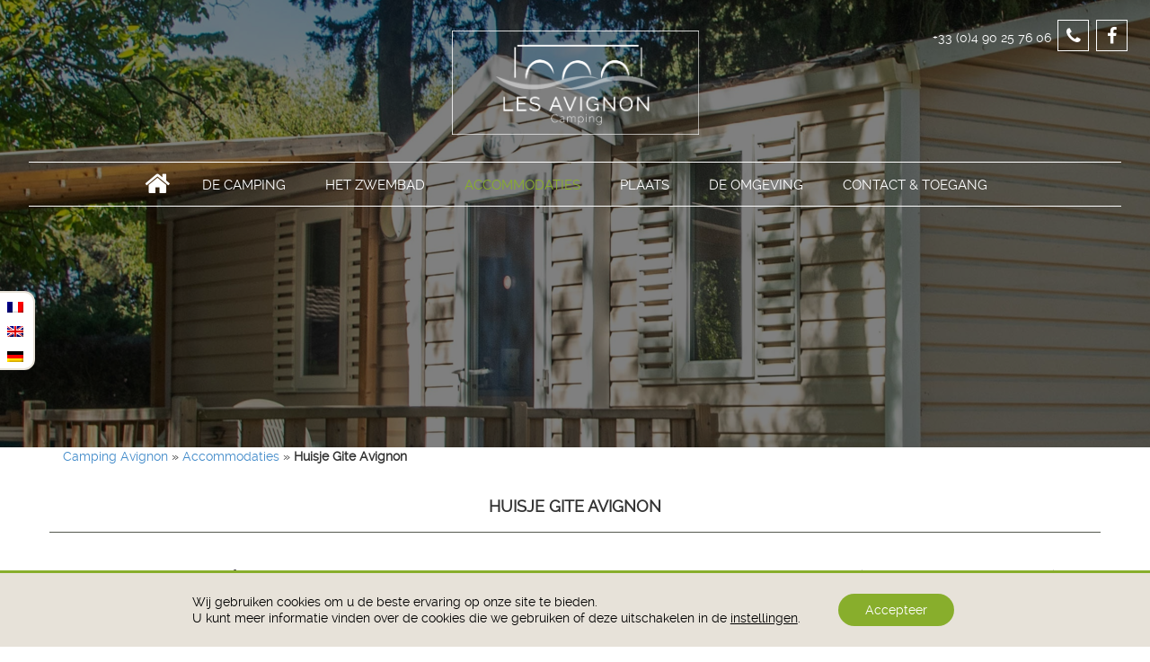

--- FILE ---
content_type: text/html; charset=UTF-8
request_url: https://www.camping-villeneuvelezavignon.com/nl/accommodaties/huisje-gite-avignon/
body_size: 14965
content:
<!DOCTYPE html>
<html lang="nl-NL">
<head>

<!-- Basic Page Needs 
========================================================= -->
<meta charset="UTF-8" />
<meta name="viewport" content="width=device-width, initial-scale=1, maximum-scale=1, user-scalable=0"/>
<title>Verhuur stacaravan 4 personen in Avignon | Verhuur stacaravan cottage Gard</title>
<link crossorigin data-rocket-preconnect href="https://thelisresa.webcamp.fr" rel="preconnect">
<link crossorigin data-rocket-preconnect href="https://ssl.google-analytics.com" rel="preconnect">
<link crossorigin data-rocket-preconnect href="https://www.google-analytics.com" rel="preconnect">
<link crossorigin data-rocket-preconnect href="https://ajax.googleapis.com" rel="preconnect">
<link crossorigin data-rocket-preconnect href="https://maps.googleapis.com" rel="preconnect">
<link crossorigin data-rocket-preconnect href="https://naxiresa.inaxel.com" rel="preconnect"><link rel="preload" data-rocket-preload as="image" href="https://www.camping-villeneuvelezavignon.com/wp-content/uploads/2023/12/Avignon-11-05-2023-17-1.png" fetchpriority="high">

<!--[if lt IE 9]>
	<script src="https://html5shim.googlecode.com/svn/trunk/html5.js"></script>
<![endif]-->

<!-- MAPS
========================================================= -->

<!-- SMOF Stuff
========================================================= -->

<!-- Mobile Specific Favicons
========================================================= -->

<!-- WordPress Stuff
========================================================= -->
<link rel="profile" href="https://gmpg.org/xfn/11" />
<link rel="pingback" href="" />
<link rel="stylesheet" href="/wp-content/themes/ivena-child/inc/theme.css" />

    <meta name='robots' content='index, follow, max-image-preview:large, max-snippet:-1, max-video-preview:-1' />
<link rel="alternate" hreflang="fr" href="https://www.camping-villeneuvelezavignon.com/location-mobil-home-avignon/cottage-residence-avignon/" />
<link rel="alternate" hreflang="en" href="https://www.camping-villeneuvelezavignon.com/en/accommodations/cottage-residence-avignon/" />
<link rel="alternate" hreflang="nl" href="https://www.camping-villeneuvelezavignon.com/nl/accommodaties/huisje-gite-avignon/" />
<link rel="alternate" hreflang="de" href="https://www.camping-villeneuvelezavignon.com/de/unterkunfte/ferienhausresidenz-avignon/" />
<link rel="alternate" hreflang="x-default" href="https://www.camping-villeneuvelezavignon.com/location-mobil-home-avignon/cottage-residence-avignon/" />

	<!-- This site is optimized with the Yoast SEO plugin v25.3 - https://yoast.com/wordpress/plugins/seo/ -->
	<link rel="canonical" href="https://www.camping-villeneuvelezavignon.com/nl/accommodaties/huisje-gite-avignon/" />
	<meta name="twitter:card" content="summary_large_image" />
	<meta name="twitter:title" content="Verhuur stacaravan 4 personen in Avignon | Verhuur stacaravan cottage Gard" />
	<meta name="twitter:image" content="https://www.camping-villeneuvelezavignon.com/wp-content/uploads/2023/12/Avignon-11-05-2023-17-1.png" />
	<meta name="twitter:label1" content="Geschatte leestijd" />
	<meta name="twitter:data1" content="1 minuut" />
	<script type="application/ld+json" class="yoast-schema-graph">{"@context":"https://schema.org","@graph":[{"@type":"WebPage","@id":"https://www.camping-villeneuvelezavignon.com/nl/accommodaties/huisje-gite-avignon/","url":"https://www.camping-villeneuvelezavignon.com/nl/accommodaties/huisje-gite-avignon/","name":"Verhuur stacaravan 4 personen in Avignon | Verhuur stacaravan cottage Gard","isPartOf":{"@id":"https://www.camping-villeneuvelezavignon.com/#website"},"primaryImageOfPage":{"@id":"https://www.camping-villeneuvelezavignon.com/nl/accommodaties/huisje-gite-avignon/#primaryimage"},"image":{"@id":"https://www.camping-villeneuvelezavignon.com/nl/accommodaties/huisje-gite-avignon/#primaryimage"},"thumbnailUrl":"https://www.camping-villeneuvelezavignon.com/wp-content/uploads/2023/12/Avignon-11-05-2023-17-1.png","datePublished":"2018-03-14T06:53:22+00:00","dateModified":"2024-01-18T11:09:59+00:00","breadcrumb":{"@id":"https://www.camping-villeneuvelezavignon.com/nl/accommodaties/huisje-gite-avignon/#breadcrumb"},"inLanguage":"nl-NL","potentialAction":[{"@type":"ReadAction","target":["https://www.camping-villeneuvelezavignon.com/nl/accommodaties/huisje-gite-avignon/"]}]},{"@type":"ImageObject","inLanguage":"nl-NL","@id":"https://www.camping-villeneuvelezavignon.com/nl/accommodaties/huisje-gite-avignon/#primaryimage","url":"https://www.camping-villeneuvelezavignon.com/wp-content/uploads/2023/12/Avignon-11-05-2023-17-1.png","contentUrl":"https://www.camping-villeneuvelezavignon.com/wp-content/uploads/2023/12/Avignon-11-05-2023-17-1.png","width":3000,"height":2000},{"@type":"BreadcrumbList","@id":"https://www.camping-villeneuvelezavignon.com/nl/accommodaties/huisje-gite-avignon/#breadcrumb","itemListElement":[{"@type":"ListItem","position":1,"name":"Camping Avignon","item":"https://www.camping-villeneuvelezavignon.com/nl/"},{"@type":"ListItem","position":2,"name":"Accommodaties","item":"https://www.camping-villeneuvelezavignon.com/nl/accommodaties/"},{"@type":"ListItem","position":3,"name":"Huisje Gite Avignon"}]},{"@type":"WebSite","@id":"https://www.camping-villeneuvelezavignon.com/#website","url":"https://www.camping-villeneuvelezavignon.com/","name":"Camping Les Avignon","description":"","potentialAction":[{"@type":"SearchAction","target":{"@type":"EntryPoint","urlTemplate":"https://www.camping-villeneuvelezavignon.com/?s={search_term_string}"},"query-input":{"@type":"PropertyValueSpecification","valueRequired":true,"valueName":"search_term_string"}}],"inLanguage":"nl-NL"}]}</script>
	<!-- / Yoast SEO plugin. -->


<link rel='dns-prefetch' href='//ajax.googleapis.com' />
<link rel='dns-prefetch' href='//fonts.googleapis.com' />

<link rel="alternate" type="application/rss+xml" title="Camping Les Avignon &raquo; feed" href="https://www.camping-villeneuvelezavignon.com/nl/feed/" />
<link rel="alternate" type="application/rss+xml" title="Camping Les Avignon &raquo; reactiesfeed" href="https://www.camping-villeneuvelezavignon.com/nl/comments/feed/" />
<link rel='stylesheet' id='wp-block-library-css' href='https://www.camping-villeneuvelezavignon.com/wp-includes/css/dist/block-library/style.min.css?ver=f35c07' type='text/css' media='all' />
<style id='classic-theme-styles-inline-css' type='text/css'>
/*! This file is auto-generated */
.wp-block-button__link{color:#fff;background-color:#32373c;border-radius:9999px;box-shadow:none;text-decoration:none;padding:calc(.667em + 2px) calc(1.333em + 2px);font-size:1.125em}.wp-block-file__button{background:#32373c;color:#fff;text-decoration:none}
</style>
<style id='global-styles-inline-css' type='text/css'>
:root{--wp--preset--aspect-ratio--square: 1;--wp--preset--aspect-ratio--4-3: 4/3;--wp--preset--aspect-ratio--3-4: 3/4;--wp--preset--aspect-ratio--3-2: 3/2;--wp--preset--aspect-ratio--2-3: 2/3;--wp--preset--aspect-ratio--16-9: 16/9;--wp--preset--aspect-ratio--9-16: 9/16;--wp--preset--color--black: #000000;--wp--preset--color--cyan-bluish-gray: #abb8c3;--wp--preset--color--white: #ffffff;--wp--preset--color--pale-pink: #f78da7;--wp--preset--color--vivid-red: #cf2e2e;--wp--preset--color--luminous-vivid-orange: #ff6900;--wp--preset--color--luminous-vivid-amber: #fcb900;--wp--preset--color--light-green-cyan: #7bdcb5;--wp--preset--color--vivid-green-cyan: #00d084;--wp--preset--color--pale-cyan-blue: #8ed1fc;--wp--preset--color--vivid-cyan-blue: #0693e3;--wp--preset--color--vivid-purple: #9b51e0;--wp--preset--gradient--vivid-cyan-blue-to-vivid-purple: linear-gradient(135deg,rgba(6,147,227,1) 0%,rgb(155,81,224) 100%);--wp--preset--gradient--light-green-cyan-to-vivid-green-cyan: linear-gradient(135deg,rgb(122,220,180) 0%,rgb(0,208,130) 100%);--wp--preset--gradient--luminous-vivid-amber-to-luminous-vivid-orange: linear-gradient(135deg,rgba(252,185,0,1) 0%,rgba(255,105,0,1) 100%);--wp--preset--gradient--luminous-vivid-orange-to-vivid-red: linear-gradient(135deg,rgba(255,105,0,1) 0%,rgb(207,46,46) 100%);--wp--preset--gradient--very-light-gray-to-cyan-bluish-gray: linear-gradient(135deg,rgb(238,238,238) 0%,rgb(169,184,195) 100%);--wp--preset--gradient--cool-to-warm-spectrum: linear-gradient(135deg,rgb(74,234,220) 0%,rgb(151,120,209) 20%,rgb(207,42,186) 40%,rgb(238,44,130) 60%,rgb(251,105,98) 80%,rgb(254,248,76) 100%);--wp--preset--gradient--blush-light-purple: linear-gradient(135deg,rgb(255,206,236) 0%,rgb(152,150,240) 100%);--wp--preset--gradient--blush-bordeaux: linear-gradient(135deg,rgb(254,205,165) 0%,rgb(254,45,45) 50%,rgb(107,0,62) 100%);--wp--preset--gradient--luminous-dusk: linear-gradient(135deg,rgb(255,203,112) 0%,rgb(199,81,192) 50%,rgb(65,88,208) 100%);--wp--preset--gradient--pale-ocean: linear-gradient(135deg,rgb(255,245,203) 0%,rgb(182,227,212) 50%,rgb(51,167,181) 100%);--wp--preset--gradient--electric-grass: linear-gradient(135deg,rgb(202,248,128) 0%,rgb(113,206,126) 100%);--wp--preset--gradient--midnight: linear-gradient(135deg,rgb(2,3,129) 0%,rgb(40,116,252) 100%);--wp--preset--font-size--small: 13px;--wp--preset--font-size--medium: 20px;--wp--preset--font-size--large: 36px;--wp--preset--font-size--x-large: 42px;--wp--preset--spacing--20: 0.44rem;--wp--preset--spacing--30: 0.67rem;--wp--preset--spacing--40: 1rem;--wp--preset--spacing--50: 1.5rem;--wp--preset--spacing--60: 2.25rem;--wp--preset--spacing--70: 3.38rem;--wp--preset--spacing--80: 5.06rem;--wp--preset--shadow--natural: 6px 6px 9px rgba(0, 0, 0, 0.2);--wp--preset--shadow--deep: 12px 12px 50px rgba(0, 0, 0, 0.4);--wp--preset--shadow--sharp: 6px 6px 0px rgba(0, 0, 0, 0.2);--wp--preset--shadow--outlined: 6px 6px 0px -3px rgba(255, 255, 255, 1), 6px 6px rgba(0, 0, 0, 1);--wp--preset--shadow--crisp: 6px 6px 0px rgba(0, 0, 0, 1);}:where(.is-layout-flex){gap: 0.5em;}:where(.is-layout-grid){gap: 0.5em;}body .is-layout-flex{display: flex;}.is-layout-flex{flex-wrap: wrap;align-items: center;}.is-layout-flex > :is(*, div){margin: 0;}body .is-layout-grid{display: grid;}.is-layout-grid > :is(*, div){margin: 0;}:where(.wp-block-columns.is-layout-flex){gap: 2em;}:where(.wp-block-columns.is-layout-grid){gap: 2em;}:where(.wp-block-post-template.is-layout-flex){gap: 1.25em;}:where(.wp-block-post-template.is-layout-grid){gap: 1.25em;}.has-black-color{color: var(--wp--preset--color--black) !important;}.has-cyan-bluish-gray-color{color: var(--wp--preset--color--cyan-bluish-gray) !important;}.has-white-color{color: var(--wp--preset--color--white) !important;}.has-pale-pink-color{color: var(--wp--preset--color--pale-pink) !important;}.has-vivid-red-color{color: var(--wp--preset--color--vivid-red) !important;}.has-luminous-vivid-orange-color{color: var(--wp--preset--color--luminous-vivid-orange) !important;}.has-luminous-vivid-amber-color{color: var(--wp--preset--color--luminous-vivid-amber) !important;}.has-light-green-cyan-color{color: var(--wp--preset--color--light-green-cyan) !important;}.has-vivid-green-cyan-color{color: var(--wp--preset--color--vivid-green-cyan) !important;}.has-pale-cyan-blue-color{color: var(--wp--preset--color--pale-cyan-blue) !important;}.has-vivid-cyan-blue-color{color: var(--wp--preset--color--vivid-cyan-blue) !important;}.has-vivid-purple-color{color: var(--wp--preset--color--vivid-purple) !important;}.has-black-background-color{background-color: var(--wp--preset--color--black) !important;}.has-cyan-bluish-gray-background-color{background-color: var(--wp--preset--color--cyan-bluish-gray) !important;}.has-white-background-color{background-color: var(--wp--preset--color--white) !important;}.has-pale-pink-background-color{background-color: var(--wp--preset--color--pale-pink) !important;}.has-vivid-red-background-color{background-color: var(--wp--preset--color--vivid-red) !important;}.has-luminous-vivid-orange-background-color{background-color: var(--wp--preset--color--luminous-vivid-orange) !important;}.has-luminous-vivid-amber-background-color{background-color: var(--wp--preset--color--luminous-vivid-amber) !important;}.has-light-green-cyan-background-color{background-color: var(--wp--preset--color--light-green-cyan) !important;}.has-vivid-green-cyan-background-color{background-color: var(--wp--preset--color--vivid-green-cyan) !important;}.has-pale-cyan-blue-background-color{background-color: var(--wp--preset--color--pale-cyan-blue) !important;}.has-vivid-cyan-blue-background-color{background-color: var(--wp--preset--color--vivid-cyan-blue) !important;}.has-vivid-purple-background-color{background-color: var(--wp--preset--color--vivid-purple) !important;}.has-black-border-color{border-color: var(--wp--preset--color--black) !important;}.has-cyan-bluish-gray-border-color{border-color: var(--wp--preset--color--cyan-bluish-gray) !important;}.has-white-border-color{border-color: var(--wp--preset--color--white) !important;}.has-pale-pink-border-color{border-color: var(--wp--preset--color--pale-pink) !important;}.has-vivid-red-border-color{border-color: var(--wp--preset--color--vivid-red) !important;}.has-luminous-vivid-orange-border-color{border-color: var(--wp--preset--color--luminous-vivid-orange) !important;}.has-luminous-vivid-amber-border-color{border-color: var(--wp--preset--color--luminous-vivid-amber) !important;}.has-light-green-cyan-border-color{border-color: var(--wp--preset--color--light-green-cyan) !important;}.has-vivid-green-cyan-border-color{border-color: var(--wp--preset--color--vivid-green-cyan) !important;}.has-pale-cyan-blue-border-color{border-color: var(--wp--preset--color--pale-cyan-blue) !important;}.has-vivid-cyan-blue-border-color{border-color: var(--wp--preset--color--vivid-cyan-blue) !important;}.has-vivid-purple-border-color{border-color: var(--wp--preset--color--vivid-purple) !important;}.has-vivid-cyan-blue-to-vivid-purple-gradient-background{background: var(--wp--preset--gradient--vivid-cyan-blue-to-vivid-purple) !important;}.has-light-green-cyan-to-vivid-green-cyan-gradient-background{background: var(--wp--preset--gradient--light-green-cyan-to-vivid-green-cyan) !important;}.has-luminous-vivid-amber-to-luminous-vivid-orange-gradient-background{background: var(--wp--preset--gradient--luminous-vivid-amber-to-luminous-vivid-orange) !important;}.has-luminous-vivid-orange-to-vivid-red-gradient-background{background: var(--wp--preset--gradient--luminous-vivid-orange-to-vivid-red) !important;}.has-very-light-gray-to-cyan-bluish-gray-gradient-background{background: var(--wp--preset--gradient--very-light-gray-to-cyan-bluish-gray) !important;}.has-cool-to-warm-spectrum-gradient-background{background: var(--wp--preset--gradient--cool-to-warm-spectrum) !important;}.has-blush-light-purple-gradient-background{background: var(--wp--preset--gradient--blush-light-purple) !important;}.has-blush-bordeaux-gradient-background{background: var(--wp--preset--gradient--blush-bordeaux) !important;}.has-luminous-dusk-gradient-background{background: var(--wp--preset--gradient--luminous-dusk) !important;}.has-pale-ocean-gradient-background{background: var(--wp--preset--gradient--pale-ocean) !important;}.has-electric-grass-gradient-background{background: var(--wp--preset--gradient--electric-grass) !important;}.has-midnight-gradient-background{background: var(--wp--preset--gradient--midnight) !important;}.has-small-font-size{font-size: var(--wp--preset--font-size--small) !important;}.has-medium-font-size{font-size: var(--wp--preset--font-size--medium) !important;}.has-large-font-size{font-size: var(--wp--preset--font-size--large) !important;}.has-x-large-font-size{font-size: var(--wp--preset--font-size--x-large) !important;}
:where(.wp-block-post-template.is-layout-flex){gap: 1.25em;}:where(.wp-block-post-template.is-layout-grid){gap: 1.25em;}
:where(.wp-block-columns.is-layout-flex){gap: 2em;}:where(.wp-block-columns.is-layout-grid){gap: 2em;}
:root :where(.wp-block-pullquote){font-size: 1.5em;line-height: 1.6;}
</style>
<link rel='stylesheet' id='wpml-blocks-css' href='https://www.camping-villeneuvelezavignon.com/wp-content/plugins/sitepress-multilingual-cms/dist/css/blocks/styles.css?ver=420cdd' type='text/css' media='all' />
<link rel='stylesheet' id='rs-plugin-settings-css' href='https://www.camping-villeneuvelezavignon.com/wp-content/plugins/revslider/public/assets/css/settings.css?ver=5.4.6' type='text/css' media='all' />
<style id='rs-plugin-settings-inline-css' type='text/css'>
#rs-demo-id {}
</style>
<link rel='stylesheet' id='wpml-legacy-horizontal-list-0-css' href='//www.camping-villeneuvelezavignon.com/wp-content/plugins/sitepress-multilingual-cms/templates/language-switchers/legacy-list-horizontal/style.min.css?ver=1' type='text/css' media='all' />
<link rel='stylesheet' id='ivena-style-css' href='https://www.camping-villeneuvelezavignon.com/wp-content/themes/ivena-child/style.css?ver=f35c07' type='text/css' media='all' />
<!--[if lt IE 9]>
<link rel='stylesheet' id='ivena-ie-css' href='https://www.camping-villeneuvelezavignon.com/wp-content/themes/ivena/css/ie.css?ver=20121010' type='text/css' media='all' />
<![endif]-->
<link rel='stylesheet' id='ivena-font-awesome-css' href='https://www.camping-villeneuvelezavignon.com/wp-content/themes/ivena/font-awesome/css/font-awesome.min.css?ver=20121010' type='text/css' media='all' />
<link rel='stylesheet' id='ivena-boostrap-css-css' href='https://www.camping-villeneuvelezavignon.com/wp-content/themes/ivena/css/bootstrap.min.css?ver=20121010' type='text/css' media='all' />
<link rel='stylesheet' id='ivena-boostrap-theme-css-css' href='https://www.camping-villeneuvelezavignon.com/wp-content/themes/ivena/css/bootstrap-theme.min.css?ver=20121010' type='text/css' media='all' />
<link rel='stylesheet' id='ivena-mmenu-all-css' href='https://www.camping-villeneuvelezavignon.com/wp-content/themes/ivena/css/jquery.mmenu.all.css?ver=20121010' type='text/css' media='all' />
<link rel='stylesheet' id='fancybox-css' href='https://www.camping-villeneuvelezavignon.com/wp-content/plugins/easy-fancybox/fancybox/1.5.4/jquery.fancybox.min.css?ver=f35c07' type='text/css' media='screen' />
<link rel='stylesheet' id='js_composer_front-css' href='https://www.camping-villeneuvelezavignon.com/wp-content/plugins/js_composer/assets/css/js_composer.min.css?ver=6.2.0' type='text/css' media='all' />
<link rel='stylesheet' id='gdpr_cc_addon_frontend-css' href='https://www.camping-villeneuvelezavignon.com/wp-content/plugins/gdpr-cookie-compliance-addon-developer/assets/css/gdpr_cc_addon.css?ver=2.1.0' type='text/css' media='all' />
<link rel='stylesheet' id='moove_gdpr_frontend-css' href='https://www.camping-villeneuvelezavignon.com/wp-content/plugins/gdpr-cookie-compliance/dist/styles/gdpr-main-nf.css?ver=4.16.1' type='text/css' media='all' />
<style id='moove_gdpr_frontend-inline-css' type='text/css'>
				#moove_gdpr_cookie_modal .moove-gdpr-modal-content .moove-gdpr-tab-main h3.tab-title, 
				#moove_gdpr_cookie_modal .moove-gdpr-modal-content .moove-gdpr-tab-main span.tab-title,
				#moove_gdpr_cookie_modal .moove-gdpr-modal-content .moove-gdpr-modal-left-content #moove-gdpr-menu li a, 
				#moove_gdpr_cookie_modal .moove-gdpr-modal-content .moove-gdpr-modal-left-content #moove-gdpr-menu li button,
				#moove_gdpr_cookie_modal .moove-gdpr-modal-content .moove-gdpr-modal-left-content .moove-gdpr-branding-cnt a,
				#moove_gdpr_cookie_modal .moove-gdpr-modal-content .moove-gdpr-modal-footer-content .moove-gdpr-button-holder a.mgbutton, 
				#moove_gdpr_cookie_modal .moove-gdpr-modal-content .moove-gdpr-modal-footer-content .moove-gdpr-button-holder button.mgbutton,
				#moove_gdpr_cookie_modal .cookie-switch .cookie-slider:after, 
				#moove_gdpr_cookie_modal .cookie-switch .slider:after, 
				#moove_gdpr_cookie_modal .switch .cookie-slider:after, 
				#moove_gdpr_cookie_modal .switch .slider:after,
				#moove_gdpr_cookie_info_bar .moove-gdpr-info-bar-container .moove-gdpr-info-bar-content p, 
				#moove_gdpr_cookie_info_bar .moove-gdpr-info-bar-container .moove-gdpr-info-bar-content p a,
				#moove_gdpr_cookie_info_bar .moove-gdpr-info-bar-container .moove-gdpr-info-bar-content a.mgbutton, 
				#moove_gdpr_cookie_info_bar .moove-gdpr-info-bar-container .moove-gdpr-info-bar-content button.mgbutton,
				#moove_gdpr_cookie_modal .moove-gdpr-modal-content .moove-gdpr-tab-main .moove-gdpr-tab-main-content h1, 
				#moove_gdpr_cookie_modal .moove-gdpr-modal-content .moove-gdpr-tab-main .moove-gdpr-tab-main-content h2, 
				#moove_gdpr_cookie_modal .moove-gdpr-modal-content .moove-gdpr-tab-main .moove-gdpr-tab-main-content h3, 
				#moove_gdpr_cookie_modal .moove-gdpr-modal-content .moove-gdpr-tab-main .moove-gdpr-tab-main-content h4, 
				#moove_gdpr_cookie_modal .moove-gdpr-modal-content .moove-gdpr-tab-main .moove-gdpr-tab-main-content h5, 
				#moove_gdpr_cookie_modal .moove-gdpr-modal-content .moove-gdpr-tab-main .moove-gdpr-tab-main-content h6,
				#moove_gdpr_cookie_modal .moove-gdpr-modal-content.moove_gdpr_modal_theme_v2 .moove-gdpr-modal-title .tab-title,
				#moove_gdpr_cookie_modal .moove-gdpr-modal-content.moove_gdpr_modal_theme_v2 .moove-gdpr-tab-main h3.tab-title, 
				#moove_gdpr_cookie_modal .moove-gdpr-modal-content.moove_gdpr_modal_theme_v2 .moove-gdpr-tab-main span.tab-title,
				#moove_gdpr_cookie_modal .moove-gdpr-modal-content.moove_gdpr_modal_theme_v2 .moove-gdpr-branding-cnt a {
				 	font-weight: inherit				}
			#moove_gdpr_cookie_modal,#moove_gdpr_cookie_info_bar,.gdpr_cookie_settings_shortcode_content{font-family:inherit}#moove_gdpr_save_popup_settings_button{background-color:#373737;color:#fff}#moove_gdpr_save_popup_settings_button:hover{background-color:#000}#moove_gdpr_cookie_info_bar .moove-gdpr-info-bar-container .moove-gdpr-info-bar-content a.mgbutton,#moove_gdpr_cookie_info_bar .moove-gdpr-info-bar-container .moove-gdpr-info-bar-content button.mgbutton{background-color:#88ae2c}#moove_gdpr_cookie_modal .moove-gdpr-modal-content .moove-gdpr-modal-footer-content .moove-gdpr-button-holder a.mgbutton,#moove_gdpr_cookie_modal .moove-gdpr-modal-content .moove-gdpr-modal-footer-content .moove-gdpr-button-holder button.mgbutton,.gdpr_cookie_settings_shortcode_content .gdpr-shr-button.button-green{background-color:#88ae2c;border-color:#88ae2c}#moove_gdpr_cookie_modal .moove-gdpr-modal-content .moove-gdpr-modal-footer-content .moove-gdpr-button-holder a.mgbutton:hover,#moove_gdpr_cookie_modal .moove-gdpr-modal-content .moove-gdpr-modal-footer-content .moove-gdpr-button-holder button.mgbutton:hover,.gdpr_cookie_settings_shortcode_content .gdpr-shr-button.button-green:hover{background-color:#fff;color:#88ae2c}#moove_gdpr_cookie_modal .moove-gdpr-modal-content .moove-gdpr-modal-close i,#moove_gdpr_cookie_modal .moove-gdpr-modal-content .moove-gdpr-modal-close span.gdpr-icon{background-color:#88ae2c;border:1px solid #88ae2c}#moove_gdpr_cookie_info_bar span.change-settings-button.focus-g,#moove_gdpr_cookie_info_bar span.change-settings-button:focus,#moove_gdpr_cookie_info_bar button.change-settings-button.focus-g,#moove_gdpr_cookie_info_bar button.change-settings-button:focus{-webkit-box-shadow:0 0 1px 3px #88ae2c;-moz-box-shadow:0 0 1px 3px #88ae2c;box-shadow:0 0 1px 3px #88ae2c}#moove_gdpr_cookie_modal .moove-gdpr-modal-content .moove-gdpr-modal-close i:hover,#moove_gdpr_cookie_modal .moove-gdpr-modal-content .moove-gdpr-modal-close span.gdpr-icon:hover,#moove_gdpr_cookie_info_bar span[data-href]>u.change-settings-button{color:#88ae2c}#moove_gdpr_cookie_modal .moove-gdpr-modal-content .moove-gdpr-modal-left-content #moove-gdpr-menu li.menu-item-selected a span.gdpr-icon,#moove_gdpr_cookie_modal .moove-gdpr-modal-content .moove-gdpr-modal-left-content #moove-gdpr-menu li.menu-item-selected button span.gdpr-icon{color:inherit}#moove_gdpr_cookie_modal .moove-gdpr-modal-content .moove-gdpr-modal-left-content #moove-gdpr-menu li a span.gdpr-icon,#moove_gdpr_cookie_modal .moove-gdpr-modal-content .moove-gdpr-modal-left-content #moove-gdpr-menu li button span.gdpr-icon{color:inherit}#moove_gdpr_cookie_modal .gdpr-acc-link{line-height:0;font-size:0;color:transparent;position:absolute}#moove_gdpr_cookie_modal .moove-gdpr-modal-content .moove-gdpr-modal-close:hover i,#moove_gdpr_cookie_modal .moove-gdpr-modal-content .moove-gdpr-modal-left-content #moove-gdpr-menu li a,#moove_gdpr_cookie_modal .moove-gdpr-modal-content .moove-gdpr-modal-left-content #moove-gdpr-menu li button,#moove_gdpr_cookie_modal .moove-gdpr-modal-content .moove-gdpr-modal-left-content #moove-gdpr-menu li button i,#moove_gdpr_cookie_modal .moove-gdpr-modal-content .moove-gdpr-modal-left-content #moove-gdpr-menu li a i,#moove_gdpr_cookie_modal .moove-gdpr-modal-content .moove-gdpr-tab-main .moove-gdpr-tab-main-content a:hover,#moove_gdpr_cookie_info_bar.moove-gdpr-dark-scheme .moove-gdpr-info-bar-container .moove-gdpr-info-bar-content a.mgbutton:hover,#moove_gdpr_cookie_info_bar.moove-gdpr-dark-scheme .moove-gdpr-info-bar-container .moove-gdpr-info-bar-content button.mgbutton:hover,#moove_gdpr_cookie_info_bar.moove-gdpr-dark-scheme .moove-gdpr-info-bar-container .moove-gdpr-info-bar-content a:hover,#moove_gdpr_cookie_info_bar.moove-gdpr-dark-scheme .moove-gdpr-info-bar-container .moove-gdpr-info-bar-content button:hover,#moove_gdpr_cookie_info_bar.moove-gdpr-dark-scheme .moove-gdpr-info-bar-container .moove-gdpr-info-bar-content span.change-settings-button:hover,#moove_gdpr_cookie_info_bar.moove-gdpr-dark-scheme .moove-gdpr-info-bar-container .moove-gdpr-info-bar-content button.change-settings-button:hover,#moove_gdpr_cookie_info_bar.moove-gdpr-dark-scheme .moove-gdpr-info-bar-container .moove-gdpr-info-bar-content u.change-settings-button:hover,#moove_gdpr_cookie_info_bar span[data-href]>u.change-settings-button,#moove_gdpr_cookie_info_bar.moove-gdpr-dark-scheme .moove-gdpr-info-bar-container .moove-gdpr-info-bar-content a.mgbutton.focus-g,#moove_gdpr_cookie_info_bar.moove-gdpr-dark-scheme .moove-gdpr-info-bar-container .moove-gdpr-info-bar-content button.mgbutton.focus-g,#moove_gdpr_cookie_info_bar.moove-gdpr-dark-scheme .moove-gdpr-info-bar-container .moove-gdpr-info-bar-content a.focus-g,#moove_gdpr_cookie_info_bar.moove-gdpr-dark-scheme .moove-gdpr-info-bar-container .moove-gdpr-info-bar-content button.focus-g,#moove_gdpr_cookie_info_bar.moove-gdpr-dark-scheme .moove-gdpr-info-bar-container .moove-gdpr-info-bar-content a.mgbutton:focus,#moove_gdpr_cookie_info_bar.moove-gdpr-dark-scheme .moove-gdpr-info-bar-container .moove-gdpr-info-bar-content button.mgbutton:focus,#moove_gdpr_cookie_info_bar.moove-gdpr-dark-scheme .moove-gdpr-info-bar-container .moove-gdpr-info-bar-content a:focus,#moove_gdpr_cookie_info_bar.moove-gdpr-dark-scheme .moove-gdpr-info-bar-container .moove-gdpr-info-bar-content button:focus,#moove_gdpr_cookie_info_bar.moove-gdpr-dark-scheme .moove-gdpr-info-bar-container .moove-gdpr-info-bar-content span.change-settings-button.focus-g,span.change-settings-button:focus,button.change-settings-button.focus-g,button.change-settings-button:focus,#moove_gdpr_cookie_info_bar.moove-gdpr-dark-scheme .moove-gdpr-info-bar-container .moove-gdpr-info-bar-content u.change-settings-button.focus-g,#moove_gdpr_cookie_info_bar.moove-gdpr-dark-scheme .moove-gdpr-info-bar-container .moove-gdpr-info-bar-content u.change-settings-button:focus{color:#88ae2c}#moove_gdpr_cookie_modal .moove-gdpr-branding.focus-g span,#moove_gdpr_cookie_modal .moove-gdpr-modal-content .moove-gdpr-tab-main a.focus-g{color:#88ae2c}#moove_gdpr_cookie_modal.gdpr_lightbox-hide{display:none}#moove_gdpr_cookie_info_bar.gdpr-full-screen-infobar .moove-gdpr-info-bar-container .moove-gdpr-info-bar-content .moove-gdpr-cookie-notice p a{color:#88ae2c!important}
</style>
<script type="text/javascript" src="https://www.camping-villeneuvelezavignon.com/wp-includes/js/jquery/jquery.min.js?ver=3.7.1" id="jquery-core-js"></script>
<script type="text/javascript" src="https://www.camping-villeneuvelezavignon.com/wp-includes/js/jquery/jquery-migrate.min.js?ver=3.4.1" id="jquery-migrate-js"></script>
<script type="text/javascript" src="https://www.camping-villeneuvelezavignon.com/wp-content/plugins/revslider/public/assets/js/jquery.themepunch.tools.min.js?ver=5.4.6" id="tp-tools-js"></script>
<script type="text/javascript" src="https://www.camping-villeneuvelezavignon.com/wp-content/plugins/revslider/public/assets/js/jquery.themepunch.revolution.min.js?ver=5.4.6" id="revmin-js"></script>
<link rel="https://api.w.org/" href="https://www.camping-villeneuvelezavignon.com/nl/wp-json/" /><link rel="alternate" title="JSON" type="application/json" href="https://www.camping-villeneuvelezavignon.com/nl/wp-json/wp/v2/pages/475" />
<link rel='shortlink' href='https://www.camping-villeneuvelezavignon.com/nl/?p=475' />
<link rel="alternate" title="oEmbed (JSON)" type="application/json+oembed" href="https://www.camping-villeneuvelezavignon.com/nl/wp-json/oembed/1.0/embed?url=https%3A%2F%2Fwww.camping-villeneuvelezavignon.com%2Fnl%2Faccommodaties%2Fhuisje-gite-avignon%2F" />
<link rel="alternate" title="oEmbed (XML)" type="text/xml+oembed" href="https://www.camping-villeneuvelezavignon.com/nl/wp-json/oembed/1.0/embed?url=https%3A%2F%2Fwww.camping-villeneuvelezavignon.com%2Fnl%2Faccommodaties%2Fhuisje-gite-avignon%2F&#038;format=xml" />
<script type="text/javascript">
jQuery(document).ready(function(){ 
    jQuery("#begin").datepicker({
        altField: "#datepicker",
        closeText: 'Fermer',
        prevText: 'Précédent',
        nextText: 'Suivant',
        currentText: 'Aujourd\'hui',
        monthNames: ['Janvier', 'Février', 'Mars', 'Avril', 'Mai', 'Juin', 'Juillet', 'Août', 'Septembre', 'Octobre', 'Novembre', 'Décembre'],
        monthNamesShort: ['Janv.', 'Févr.', 'Mars', 'Avril', 'Mai', 'Juin', 'Juil.', 'Août', 'Sept.', 'Oct.', 'Nov.', 'Déc.'],
        dayNames: ['Dimanche', 'Lundi', 'Mardi', 'Mercredi', 'Jeudi', 'Vendredi', 'Samedi'],
        dayNamesShort: ['Dim.', 'Lun.', 'Mar.', 'Mer.', 'Jeu.', 'Ven.', 'Sam.'],
        dayNamesMin: ['D', 'L', 'M', 'M', 'J', 'V', 'S'],
        weekHeader: 'Sem.',
        firstDay: 1,
        dateFormat: 'dd/mm/yy'
    });
    jQuery("#end").datepicker({
        altField: "#datepicker",
        closeText: 'Fermer',
        prevText: 'Précédent',
        nextText: 'Suivant',
        currentText: 'Aujourd\'hui',
        monthNames: ['Janvier', 'Février', 'Mars', 'Avril', 'Mai', 'Juin', 'Juillet', 'Août', 'Septembre', 'Octobre', 'Novembre', 'Décembre'],
        monthNamesShort: ['Janv.', 'Févr.', 'Mars', 'Avril', 'Mai', 'Juin', 'Juil.', 'Août', 'Sept.', 'Oct.', 'Nov.', 'Déc.'],
        dayNames: ['Dimanche', 'Lundi', 'Mardi', 'Mercredi', 'Jeudi', 'Vendredi', 'Samedi'],
        dayNamesShort: ['Dim.', 'Lun.', 'Mar.', 'Mer.', 'Jeu.', 'Ven.', 'Sam.'],
        dayNamesMin: ['D', 'L', 'M', 'M', 'J', 'V', 'S'],
        weekHeader: 'Sem.',
        firstDay: 1,
        dateFormat: 'dd/mm/yy'
    });
    jQuery( "#begin" ).change(function() {
        jQuery('#end').datepicker('option', 'minDate', jQuery('#begin').datepicker('getDate'))
    });
 });
</script>
<style type="text/css">
.ui-datepicker .ui-datepicker-header {
    background: #88ae2c;
    border-color: #88ae2c;
    border-radius: 0px;
    color: #fff!important;
}
.ui-widget-content {
    border-radius: 0px !important;
    background: #fff;
    color: #54584e;
    border: none !important;
}
.ui-datepicker-title *{ color:#fff!important; }

.ui-state-active, .ui-widget-content .ui-state-active, .ui-widget-header .ui-state-active, .ui-state-default:hover{
	background:#ee800a !important;
	color:#fff;
}
.ui-state-highlight, .ui-widget-content .ui-state-highlight, .ui-widget-header .ui-state-highlight{ color: #88ae2c; }
</style>
<style type="text/css">.recentcomments a{display:inline !important;padding:0 !important;margin:0 !important;}</style><link rel="icon" href="https://www.camping-villeneuvelezavignon.com/wp-content/uploads/2018/03/avignon-camping-favicon-1.png" sizes="32x32" />
<link rel="icon" href="https://www.camping-villeneuvelezavignon.com/wp-content/uploads/2018/03/avignon-camping-favicon-1.png" sizes="192x192" />
<link rel="apple-touch-icon" href="https://www.camping-villeneuvelezavignon.com/wp-content/uploads/2018/03/avignon-camping-favicon-1.png" />
<meta name="msapplication-TileImage" content="https://www.camping-villeneuvelezavignon.com/wp-content/uploads/2018/03/avignon-camping-favicon-1.png" />
<script type="text/javascript">function setREVStartSize(e){
				try{ var i=jQuery(window).width(),t=9999,r=0,n=0,l=0,f=0,s=0,h=0;					
					if(e.responsiveLevels&&(jQuery.each(e.responsiveLevels,function(e,f){f>i&&(t=r=f,l=e),i>f&&f>r&&(r=f,n=e)}),t>r&&(l=n)),f=e.gridheight[l]||e.gridheight[0]||e.gridheight,s=e.gridwidth[l]||e.gridwidth[0]||e.gridwidth,h=i/s,h=h>1?1:h,f=Math.round(h*f),"fullscreen"==e.sliderLayout){var u=(e.c.width(),jQuery(window).height());if(void 0!=e.fullScreenOffsetContainer){var c=e.fullScreenOffsetContainer.split(",");if (c) jQuery.each(c,function(e,i){u=jQuery(i).length>0?u-jQuery(i).outerHeight(!0):u}),e.fullScreenOffset.split("%").length>1&&void 0!=e.fullScreenOffset&&e.fullScreenOffset.length>0?u-=jQuery(window).height()*parseInt(e.fullScreenOffset,0)/100:void 0!=e.fullScreenOffset&&e.fullScreenOffset.length>0&&(u-=parseInt(e.fullScreenOffset,0))}f=u}else void 0!=e.minHeight&&f<e.minHeight&&(f=e.minHeight);e.c.closest(".rev_slider_wrapper").css({height:f})					
				}catch(d){console.log("Failure at Presize of Slider:"+d)}
			};</script>
<style type="text/css" data-type="vc_shortcodes-custom-css">.vc_custom_1521736121424{margin-bottom: 20px !important;padding-top: 35px !important;}.vc_custom_1520267335605{margin-right: 35px !important;margin-left: 35px !important;}</style><noscript><style> .wpb_animate_when_almost_visible { opacity: 1; }</style></noscript><link rel="stylesheet" id="jquery-ui-standard-css-css" href="//ajax.googleapis.com/ajax/libs/jqueryui/1.11.2/themes/smoothness/jquery-ui.css?ver=4.8.5" type="text/css" media="all">
<script type="text/javascript" src="/wp-includes/js/jquery/jquery-migrate.min.js?ver=1.4.1"></script>
<meta name="format-detection" content="telephone=no" />
<script>
        (function(i,s,o,g,r,a,m){i['GoogleAnalyticsObject']=r;i[r]=i[r]||function(){(i[r].q=i[r].q||[]).push(arguments)},i[r].l=1*new Date();a=s.createElement(o),
        m=s.getElementsByTagName(o)[0];a.async=1;a.src=g;m.parentNode.insertBefore(a,m)})(window,document,'script','//www.google-analytics.com/analytics.js','ga');
        ga('create', 'UA-49722915-1', 'auto', {'allowLinker': true});
        ga('require', 'linker');
           ga('linker:autoLink', ['naxiresa.inaxel.com', 'www.naxiresa.inaxel.com', 'inaxel.com', 'www.inaxel.com', 'naxiresa02.inaxel.com', 'www.naxiresa02.inaxel.com'], false, true);
        ga('require', 'displayfeatures');
        ga('send', 'pageview');
</script>
<style id="rocket-lazyrender-inline-css">[data-wpr-lazyrender] {content-visibility: auto;}</style><meta name="generator" content="WP Rocket 3.19.0.1" data-wpr-features="wpr_preconnect_external_domains wpr_automatic_lazy_rendering wpr_oci wpr_desktop" /></head>

<body data-rsssl=1 class="page-template page-template-page-templates page-template-page-soeur-locatif page-template-page-templatespage-soeur-locatif-php page page-id-475 page-child parent-pageid-917 custom-background-empty wpb-js-composer js-comp-ver-6.2.0 vc_responsive">


<!-- Top Header
========================================================= -->

<!-- Main Header & Main Menu
========================================================= -->
<div  class="header-push"></div>
<div class="nav-container">
<header id="header" class="large">
	<div class="logo-header center">
        		<a href="https://www.camping-villeneuvelezavignon.com/nl/"><img class="header-image" src="/wp-content/uploads/2018/02/logo_camping_les_avignon_gard.png" alt="Camping gard" /></a>
    </div> 
	<div id="navi" >
		<div class="container">  
		<div class="row"> 
		<div class="col-md-12">
			
			<div id="header_right">
				<div class="header_right_widget_area">
									</div>
                				<div class="header_right_menu_area">
					<nav id="site-navigation" class="main-navigation" role="navigation">
						<div class="sticky-menu">
							<div class="menu-menu-1-neerlandais-container"><ul id="menu-menu-1-neerlandais" class="nav-menu"><li id="menu-item-1263" class="menu-item menu-item-type-post_type menu-item-object-page menu-item-home menu-item-1263"><a href="https://www.camping-villeneuvelezavignon.com/nl/"><i class="fa fa-home"></i></a></li>
<li id="menu-item-922" class="menu-item menu-item-type-post_type menu-item-object-page menu-item-has-children menu-item-922"><a href="https://www.camping-villeneuvelezavignon.com/nl/presentatie-camping-les-avignon/">De camping</a>
<ul class="sub-menu">
	<li id="menu-item-923" class="menu-item menu-item-type-post_type menu-item-object-page menu-item-923"><a href="https://www.camping-villeneuvelezavignon.com/nl/presentatie-camping-les-avignon/">Presentatie</a></li>
	<li id="menu-item-924" class="menu-item menu-item-type-post_type menu-item-object-page menu-item-924"><a href="https://www.camping-villeneuvelezavignon.com/nl/activiteiten-catering/">Activiteiten &#038; Catering</a></li>
	<li id="menu-item-925" class="menu-item menu-item-type-post_type menu-item-object-page menu-item-925"><a href="https://www.camping-villeneuvelezavignon.com/nl/diensten/">Diensten</a></li>
</ul>
</li>
<li id="menu-item-926" class="menu-item menu-item-type-post_type menu-item-object-page menu-item-926"><a href="https://www.camping-villeneuvelezavignon.com/nl/het-zwembad/">Het Zwembad</a></li>
<li id="menu-item-927" class="menu-item menu-item-type-post_type menu-item-object-page current-page-ancestor current-menu-ancestor current-menu-parent current-page-parent current_page_parent current_page_ancestor menu-item-has-children menu-item-927"><a href="https://www.camping-villeneuvelezavignon.com/nl/accommodaties/">Accommodaties</a>
<ul class="sub-menu">
	<li id="menu-item-928" class="menu-item menu-item-type-post_type menu-item-object-page menu-item-928"><a target="_blank" rel="noopener" href="https://www.camping-villeneuvelezavignon.com/nl/accommodaties/cottage-canvas-2-kamers-avignon/">Cottage Canvas</a></li>
	<li id="menu-item-929" class="menu-item menu-item-type-post_type menu-item-object-page current-menu-item page_item page-item-475 current_page_item menu-item-929"><a target="_blank" rel="noopener" href="https://www.camping-villeneuvelezavignon.com/nl/accommodaties/huisje-gite-avignon/" aria-current="page">Cottage Résidence</a></li>
	<li id="menu-item-930" class="menu-item menu-item-type-post_type menu-item-object-page menu-item-930"><a target="_blank" rel="noopener" href="https://www.camping-villeneuvelezavignon.com/nl/accommodaties/huur-cottage-comfort-6p-avignon/">Cottage Confort</a></li>
</ul>
</li>
<li id="menu-item-1299" class="menu-item menu-item-type-post_type menu-item-object-page menu-item-1299"><a href="https://www.camping-villeneuvelezavignon.com/nl/plaats/">Plaats</a></li>
<li id="menu-item-931" class="menu-item menu-item-type-custom menu-item-object-custom menu-item-has-children menu-item-931"><a href="#">De omgeving</a>
<ul class="sub-menu">
	<li id="menu-item-932" class="menu-item menu-item-type-post_type menu-item-object-page menu-item-932"><a href="https://www.camping-villeneuvelezavignon.com/nl/de-omgeving-avignon/">Avignon</a></li>
	<li id="menu-item-933" class="menu-item menu-item-type-post_type menu-item-object-page menu-item-933"><a href="https://www.camping-villeneuvelezavignon.com/nl/de-omgeving/">De streek</a></li>
</ul>
</li>
<li id="menu-item-1267" class="menu-item menu-item-type-post_type menu-item-object-page menu-item-1267"><a href="https://www.camping-villeneuvelezavignon.com/nl/contact-toegang-avignon/">Contact &#038; Toegang</a></li>
</ul></div>						</div>
					</nav>
				</div>
							</div>

		</div>
		</div>
		</div>
	</div>
</header>
</div>
<div  id="main" class="wrapper"> 
<div  class="push">
<div  class="image-header"><img width="3000" height="2000" src="https://www.camping-villeneuvelezavignon.com/wp-content/uploads/2023/12/Avignon-11-05-2023-17-1.png" class="attachment-full size-full wp-post-image" alt="" decoding="async" fetchpriority="high" /></div><div  class="container yoast_bread"><div class="row"><div class="col-md-12"><span><span><a href="https://www.camping-villeneuvelezavignon.com/nl/">Camping Avignon</a></span> » <span><a href="https://www.camping-villeneuvelezavignon.com/nl/accommodaties/">Accommodaties</a></span> » <span class="breadcrumb_last" aria-current="page"><strong>Huisje Gite Avignon</strong></span></span></div></div></div>					<div  class="wpb_text_column wpb_content_element wrap title border-bottom">
			<div class="wpb_wrapper">
				<h1 class="p1" style="text-align: center;"><span class="s1"><b>Huisje Gite Avignon</b></span></h1>
			</div>
		</div>
					<article  id="post-475" class="post-475 page type-page status-publish has-post-thumbnail hentry">
		<div class="entry-content">
			<div class="vc_row wpb_row vc_row-fluid wrap center"><div class="wpb_column vc_column_container vc_col-sm-12"><div class="vc_column-inner"><div class="wpb_wrapper">
	<div class="wpb_text_column wpb_content_element " >
		<div class="wpb_wrapper">
			<p>Cottage Résidence is een comfortabel en goed ontworpen mobilhome. Gelegen in het hart van de camping, zal het u een rustgevende vakantie bezorgen. Met twee slaapkamers, zijn overdekte terras en de keuken / woonkamer is het ideaal voor een gezins- of vriendenvakantie.<br />
De standplaatsen van deze mobilhomes zijn ruim en laten u genieten van het buitenleven en de natuur.</p>

		</div>
	</div>
</div></div></div></div><div class="vc_row wpb_row vc_row-fluid bgbeige vc_custom_1521736121424"><div class="wpb_column vc_column_container vc_col-sm-12"><div class="vc_column-inner"><div class="wpb_wrapper"><div class="vc_row wpb_row vc_inner vc_row-fluid wrap center vc_row-o-content-middle vc_row-flex"><div class="wpb_column vc_column_container vc_col-sm-6"><div class="vc_column-inner"><div class="wpb_wrapper">
	<div class="wpb_text_column wpb_content_element " >
		<div class="wpb_wrapper">
			<ul>
<li style="list-style-type: none;">
<ul>
<li>Oppervlakte: 26 m² + overdekt terras</li>
<li>Aantal personen: 4</li>
<li>2 kamers: 1 kamer met een tweepersoonsbed / 1 kamer met twee eenpersoonsbedden</li>
<li>1 ingerichte keuken: serviesgoed, koelkast, kookplaat, magnetron</li>
<li>Badkamer / WC</li>
<li>Tafel en stoelen</li>
</ul>
</li>
</ul>
<p>&nbsp;</p>
<ul>
<li>Gas, water en elektriciteit inbegrepen</li>
<li>Huisdieren toegestaan</li>
<li>Parkeren: op de standplaats nabij mobilhome</li>
</ul>
<p>&nbsp;</p>

		</div>
	</div>
</div></div></div><div class="wpb_column vc_column_container vc_col-sm-6"><div class="vc_column-inner vc_custom_1520267335605"><div class="wpb_wrapper">
	<div  class="wpb_single_image wpb_content_element vc_align_left">
		
		<figure class="wpb_wrapper vc_figure">
			<div class="vc_single_image-wrapper   vc_box_border_grey"><img decoding="async" width="781" height="518" src="https://www.camping-villeneuvelezavignon.com/wp-content/uploads/2018/04/location-cottage-terrasse-gard.jpg" class="vc_single_image-img attachment-full" alt="" /></div>
		</figure>
	</div>
</div></div></div></div><div class="vc_row wpb_row vc_inner vc_row-fluid wrap center"><div class="wpb_column vc_column_container vc_col-sm-4"><div class="vc_column-inner"><div class="wpb_wrapper">
	<div  class="wpb_single_image wpb_content_element vc_align_left">
		
		<figure class="wpb_wrapper vc_figure">
			<div class="vc_single_image-wrapper   vc_box_border_grey"><img decoding="async" width="585" height="388" src="https://www.camping-villeneuvelezavignon.com/wp-content/uploads/2018/04/location-avignon-camping-cottage.jpg" class="vc_single_image-img attachment-full" alt="" /></div>
		</figure>
	</div>
</div></div></div><div class="wpb_column vc_column_container vc_col-sm-4"><div class="vc_column-inner"><div class="wpb_wrapper">
	<div  class="wpb_single_image wpb_content_element vc_align_left">
		
		<figure class="wpb_wrapper vc_figure">
			<div class="vc_single_image-wrapper   vc_box_border_grey"><img loading="lazy" decoding="async" width="585" height="388" src="https://www.camping-villeneuvelezavignon.com/wp-content/uploads/2018/04/location-avignon-camping-pas-cher.jpg" class="vc_single_image-img attachment-full" alt="" /></div>
		</figure>
	</div>
</div></div></div><div class="wpb_column vc_column_container vc_col-sm-4"><div class="vc_column-inner"><div class="wpb_wrapper">
	<div  class="wpb_single_image wpb_content_element vc_align_left">
		
		<figure class="wpb_wrapper vc_figure">
			<div class="vc_single_image-wrapper   vc_box_border_grey"><img loading="lazy" decoding="async" width="585" height="388" src="https://www.camping-villeneuvelezavignon.com/wp-content/uploads/2018/04/location-avignon-cottage-residence.jpg" class="vc_single_image-img attachment-full" alt="" /></div>
		</figure>
	</div>
</div></div></div></div></div></div></div></div><div class="vc_row wpb_row vc_row-fluid wrap center"><div class="wpb_column vc_column_container vc_col-sm-12"><div class="vc_column-inner"><div class="wpb_wrapper">
	<div class="wpb_raw_code wpb_content_element wpb_raw_html" >
		<div class="wpb_wrapper">
			<thr-simpleblock categories="[4]" search-type="1"></thr-simpleblock>
		</div>
	</div>
</div></div></div></div>
					</div><!-- .entry-content -->
	</article><!-- #post -->
	<!-- START CHILD PAGES LOOP -->

		<div data-wpr-lazyrender="1" class="childpage-loop loop-mh-internal wrap">

			<div class="container">

				<div class="row">

					<div class="col-md-12 ">

																																	<div class="title border-bottom"><h2 class="center">Ontdek onze andere <strong>vakantiehuizen in de Provence</strong></h2></div>
						<p class="center txt-heberg-mail">Bekijk het volledige aanbod<a href="/nl/accommodaties/"> van stacaravans in Avignon</a>
												</p>
						        				<div class="col-md-4">
	        				<div class="cta-heberg">
								<a href="https://www.camping-villeneuvelezavignon.com/nl/accommodaties/cottage-canvas-2-kamers-avignon/" title="Cottage Canvas &#8211; 2 kamers Avignon">
									<img width="350" height="228" src="https://www.camping-villeneuvelezavignon.com/wp-content/uploads/2023/05/dsc_9212-890x579-1-350x228.jpg" class="attachment-heberg-thumb size-heberg-thumb wp-post-image" alt="" decoding="async" loading="lazy" />									<div class="bock-title-heberg">
										<div class="heberg-title"><span>Cottage toile 5 pers 21m²</span></div>
										<div class="prix-heberg">
											<div class="prix-heberg-content">
												A partir de <span>25€</span>
											</div>
										</div>
									</div>
								</a>
							</div>
						</div>
						        				<div class="col-md-4">
	        				<div class="cta-heberg">
								<a href="https://www.camping-villeneuvelezavignon.com/nl/accommodaties/huur-cottage-comfort-6p-avignon/" title="Cottage Confort 6 personen Avignon">
									<img width="350" height="233" src="https://www.camping-villeneuvelezavignon.com/wp-content/uploads/2020/01/Camping-Lez-Avignon-05-2018-39-350x233.jpg" class="attachment-heberg-thumb size-heberg-thumb wp-post-image" alt="cottage-confort" decoding="async" loading="lazy" />									<div class="bock-title-heberg">
										<div class="heberg-title"><span>Cottage Confort 6 pers 32m²</span></div>
										<div class="prix-heberg">
											<div class="prix-heberg-content">
												A partir de <span>43€</span>
											</div>
										</div>
									</div>
								</a>
							</div>
						</div>
						        				<div class="col-md-4">
	        				<div class="cta-heberg">
								<a href="https://www.camping-villeneuvelezavignon.com/nl/accommodaties/verhuur-cottage-8-pers-avignon/" title="Verhuur Cottage 8 pers Avignon">
									<img width="348" height="255" src="https://www.camping-villeneuvelezavignon.com/wp-content/uploads/2023/05/Camping-Lez-Avignon-05-2018-33-1-348x255.jpg" class="attachment-heberg-thumb size-heberg-thumb wp-post-image" alt="" decoding="async" loading="lazy" />									<div class="bock-title-heberg">
										<div class="heberg-title"><span>Cottage 8 personnes m²</span></div>
										<div class="prix-heberg">
											<div class="prix-heberg-content">
												A partir de <span>€</span>
											</div>
										</div>
									</div>
								</a>
							</div>
						</div>
						
					</div>

				</div>

			</div>

		</div>

		<!-- ! END CHILD PAGES LOOP -->

<a href="#" class="go-top"></a>
</div>
<footer data-wpr-lazyrender="1">
<div  id="copyright">
		<div id="copycontent">©2026 <span class="bold">Camping Les Avignon</span> par <a href="https://www.geek-tonic.com/" title="Aller sur le site de GEEKTONIC" target="_blank" rel="noopener">Geek Tonic</a> - <a href="/mentions-legales">Mentions Légales</a> -   <a href="/nl/privacybeleid/" rel="noopener" target="_blank">Privacybeleid</a>
</div>
</div>
</footer>

<div data-wpr-lazyrender="1" class="wpml-ls-statics-shortcode_actions wpml-ls wpml-ls-legacy-list-horizontal">
	<ul><li class="wpml-ls-slot-shortcode_actions wpml-ls-item wpml-ls-item-fr wpml-ls-first-item wpml-ls-item-legacy-list-horizontal">
				<a href="https://www.camping-villeneuvelezavignon.com/location-mobil-home-avignon/cottage-residence-avignon/" class="wpml-ls-link">
                                                        <img
            class="wpml-ls-flag"
            src="https://www.camping-villeneuvelezavignon.com/wp-content/plugins/sitepress-multilingual-cms/res/flags/fr.png"
            alt="Frans"
            width=18
            height=12
    /></a>
			</li><li class="wpml-ls-slot-shortcode_actions wpml-ls-item wpml-ls-item-en wpml-ls-item-legacy-list-horizontal">
				<a href="https://www.camping-villeneuvelezavignon.com/en/accommodations/cottage-residence-avignon/" class="wpml-ls-link">
                                                        <img
            class="wpml-ls-flag"
            src="https://www.camping-villeneuvelezavignon.com/wp-content/plugins/sitepress-multilingual-cms/res/flags/en.png"
            alt="Engels"
            width=18
            height=12
    /></a>
			</li><li class="wpml-ls-slot-shortcode_actions wpml-ls-item wpml-ls-item-de wpml-ls-last-item wpml-ls-item-legacy-list-horizontal">
				<a href="https://www.camping-villeneuvelezavignon.com/de/unterkunfte/ferienhausresidenz-avignon/" class="wpml-ls-link">
                                                        <img
            class="wpml-ls-flag"
            src="https://www.camping-villeneuvelezavignon.com/wp-content/plugins/sitepress-multilingual-cms/res/flags/de.png"
            alt="Duits"
            width=18
            height=12
    /></a>
			</li></ul>
</div>
<div data-wpr-lazyrender="1" class="head-right">
    <span>+33 (0)4 90 25 76 06</span><i class="fa fa-phone"></i>
    <a href="https://www.facebook.com/campinglesavignon/" target="_blank" rel="nofollow"><i class="fa fa-facebook"></i></a>
</div>
<div data-wpr-lazyrender="1" class="resa-form">
  <div  class="container row960">
    <div class="row">
      <form id="form-resa" action="https://thelisresa.webcamp.fr/list.php" method="get" target="_blank">
          <div class="col-xs-3 date-col">
              <div class="searchengine-input-zone">               
              <input id="begin" name="begin" type="text">
              <img src="/wp-content/uploads/2018/03/resa-date.png" alt="Réservation camping les avignon" class="calendar-resa begin-img" />   
              </div>
          </div>
          <div class="col-xs-3 date-col">
              <div class="searchengine-input-zone">
              <input id="end" name="end" type="text">
                  <img src="/wp-content/uploads/2018/03/resa-date.png" alt="Réservation camping Avignon" class="calendar-resa end-img" />
              </div>
          </div>
          <div class="col-xs-3">
              <div class="searchengine-select-zone">  
																                  <select id="type" name="type" placeholder="Accommodatie">
                       <option id="searchEngine-typecamping" value="1">Kampeerplaats</option>
                       <option id="searchEngine-typelocation" value="2">Verhuur</option>
                  </select>
				                  <img src="/wp-content/uploads/2018/03/resa-camping.png" alt="Réservation camping Gard" class="calendar-resa" /> 
              </div>
          </div>
          <div class="col-xs-3">
            <div class="searchengine-input-zone icon-btn search-btn">
																                <input class="sarch-submit" id="submit-resa" type="submit" value="Reserveren">
				              </div>
          </div>
      </form>
    </div>
  </div>
</div>
</div> <!-- .push -->
<script type="text/javascript">
  var _gaq = _gaq || [];
  _gaq.push(['_setAccount', '']);
  _gaq.push(['_trackPageview']);
  (function() {
    var ga = document.createElement('script'); ga.type = 'text/javascript'; ga.async = true;
    ga.src = ('https:' == document.location.protocol ? 'https://ssl' : 'http://www') + '.google-analytics.com/ga.js';
    var s = document.getElementsByTagName('script')[0]; s.parentNode.insertBefore(ga, s);
  })();
</script>

<script type="text/javascript" src="/wp-content/themes/ivena-child/js/scripts-nl.js"></script>

<script type="text/javascript" src="/wp-content/themes/ivena-child/js/scripts-home.js"></script>
<script type="text/javascript" src="https://maps.googleapis.com/maps/api/js?sensor=false&key=AIzaSyARr_tI7lsc2A7YGWyE0Iw3EJegLHzjZ0M&language=fr"></script>
<link rel='stylesheet' href='/wp-content/themes/ivena-child/inc/slick.css' type='text/css' media='all' />
<link rel='stylesheet' href='/wp-content/themes/ivena-child/inc/slick-theme.css' type='text/css' media='all' />
<script type="text/javascript" src="/wp-content/themes/ivena-child/inc/slick.min.js"></script>

<script type="text/javascript" src="https://naxiresa.inaxel.com/widgetresa/wdng_widget.js"></script>
<script type="text/javascript">wdng_init_widgetDispo("avignon","88ae2c")</script>
<script>
  (function(t,h,e,l,i,s,R,E,S,A){
      t[i]={},t[i][s]=t[i][s]||function(){
          if(1===arguments.length){return t[i].a[arguments[0]]||null}
          else{t[i].a=t[i].a||[]; t[i].a[arguments[0]] = arguments[1];}
      },
          R=h.createElement(e),E=h.getElementsByTagName(e)[0];
      R.async=1;R.src=l;E.parentNode.insertBefore(R,E)
  })(window,document,"script","//thelisresa.webcamp.fr/ilib/v4/?categories&favorites&searchengine&simpleblock","thelisresa","ilib");
  thelisresa.ilib('camping', 'laune30');
  thelisresa.ilib('language', 'nl');
</script>

  <!--copyscapeskip-->
  <aside id="moove_gdpr_cookie_info_bar" class="moove-gdpr-info-bar-hidden moove-gdpr-align-center moove-gdpr-dark-scheme gdpr_infobar_postion_bottom" aria-label="GDPR cookie banner" style="display: none;">
    <div class="moove-gdpr-info-bar-container">
      <div class="moove-gdpr-info-bar-content">
        
<div class="moove-gdpr-cookie-notice">
  <p align="left">Wij gebruiken cookies om u de beste ervaring op onze site te bieden.</p>
<p align="left">U kunt meer informatie vinden over de cookies die we gebruiken of deze uitschakelen in de <button  aria-haspopup="true" data-href="#moove_gdpr_cookie_modal" class="change-settings-button">instellingen</button>.</p>
</div>
<!--  .moove-gdpr-cookie-notice -->        
<div class="moove-gdpr-button-holder">
		  <button class="mgbutton moove-gdpr-infobar-allow-all gdpr-fbo-0" aria-label="Accepteer" >Accepteer</button>
	  </div>
<!--  .button-container -->      </div>
      <!-- moove-gdpr-info-bar-content -->
    </div>
    <!-- moove-gdpr-info-bar-container -->
  </aside>
  <!-- #moove_gdpr_cookie_info_bar -->
  <!--/copyscapeskip-->
<script type="text/javascript" src="https://www.camping-villeneuvelezavignon.com/wp-includes/js/jquery/ui/core.min.js?ver=1.13.3" id="jquery-ui-core-js"></script>
<script type="text/javascript" src="https://www.camping-villeneuvelezavignon.com/wp-includes/js/jquery/ui/datepicker.min.js?ver=1.13.3" id="jquery-ui-datepicker-js"></script>
<script type="text/javascript" id="jquery-ui-datepicker-js-after">
/* <![CDATA[ */
jQuery(function(jQuery){jQuery.datepicker.setDefaults({"closeText":"Sluiten","currentText":"Vandaag","monthNames":["januari","februari","maart","april","mei","juni","juli","augustus","september","oktober","november","december"],"monthNamesShort":["jan","feb","mrt","apr","mei","jun","jul","aug","sep","okt","nov","dec"],"nextText":"Volgende","prevText":"Vorige","dayNames":["zondag","maandag","dinsdag","woensdag","donderdag","vrijdag","zaterdag"],"dayNamesShort":["zo","ma","di","wo","do","vr","za"],"dayNamesMin":["Z","M","D","W","D","V","Z"],"dateFormat":"d MM yy","firstDay":1,"isRTL":false});});
/* ]]> */
</script>
<script type="text/javascript" src="https://www.camping-villeneuvelezavignon.com/wp-includes/js/jquery/ui/effect.min.js?ver=1.13.3" id="jquery-effects-core-js"></script>
<script type="text/javascript" src="https://www.camping-villeneuvelezavignon.com/wp-content/themes/ivena/js/navigation.js?ver=1.0" id="ivena-navigation-js"></script>
<script type="text/javascript" src="https://www.camping-villeneuvelezavignon.com/wp-content/themes/ivena/js/bootstrap.min.js?ver=1.0" id="ivena-bootstrap-js"></script>
<script type="text/javascript" src="https://www.camping-villeneuvelezavignon.com/wp-content/themes/ivena/js/doubletaptogo.min.js?ver=1.0" id="ivena-doubletaptogo-js"></script>
<script type="text/javascript" src="https://www.camping-villeneuvelezavignon.com/wp-content/themes/ivena/js/responsive-menu.js?ver=1.0" id="ivena-menu-responsive-js"></script>
<script type="text/javascript" src="https://www.camping-villeneuvelezavignon.com/wp-content/themes/ivena/js/scrolltop.js?ver=1.0" id="ivena-scrolltop-js"></script>
<script type="text/javascript" src="https://www.camping-villeneuvelezavignon.com/wp-content/themes/ivena/js/jquery.mmenu.min.all.js?ver=1.0" id="ivena-mmenu-js"></script>
<script type="text/javascript" src="https://www.camping-villeneuvelezavignon.com/wp-content/themes/ivena/js/ivena-menu.js?ver=1.0" id="ivena-header-js"></script>
<script type="text/javascript" src="https://www.camping-villeneuvelezavignon.com/wp-content/themes/ivena/js/superfish.js?ver=1.0" id="ivena-superfish-js"></script>
<script type="text/javascript" src="https://www.camping-villeneuvelezavignon.com/wp-content/themes/ivena/js/superfish_args.js?ver=1.0" id="ivena-superfish-args-js"></script>
<script type="text/javascript" src="https://www.camping-villeneuvelezavignon.com/wp-content/plugins/easy-fancybox/vendor/purify.min.js?ver=f35c07" id="fancybox-purify-js"></script>
<script type="text/javascript" id="jquery-fancybox-js-extra">
/* <![CDATA[ */
var efb_i18n = {"close":"Sluiten","next":"Volgende","prev":"Vorige","startSlideshow":"Slideshow starten","toggleSize":"Toggle grootte"};
/* ]]> */
</script>
<script type="text/javascript" src="https://www.camping-villeneuvelezavignon.com/wp-content/plugins/easy-fancybox/fancybox/1.5.4/jquery.fancybox.min.js?ver=f35c07" id="jquery-fancybox-js"></script>
<script type="text/javascript" id="jquery-fancybox-js-after">
/* <![CDATA[ */
var fb_timeout, fb_opts={'autoScale':true,'showCloseButton':true,'margin':20,'pixelRatio':'false','centerOnScroll':true,'enableEscapeButton':true,'overlayShow':true,'hideOnOverlayClick':true,'minVpHeight':320,'disableCoreLightbox':'true','enableBlockControls':'true','fancybox_openBlockControls':'true' };
if(typeof easy_fancybox_handler==='undefined'){
var easy_fancybox_handler=function(){
jQuery([".nolightbox","a.wp-block-file__button","a.pin-it-button","a[href*='pinterest.com\/pin\/create']","a[href*='facebook.com\/share']","a[href*='twitter.com\/share']"].join(',')).addClass('nofancybox');
jQuery('a.fancybox-close').on('click',function(e){e.preventDefault();jQuery.fancybox.close()});
/* IMG */
						var unlinkedImageBlocks=jQuery(".wp-block-image > img:not(.nofancybox,figure.nofancybox>img)");
						unlinkedImageBlocks.wrap(function() {
							var href = jQuery( this ).attr( "src" );
							return "<a href='" + href + "'></a>";
						});
var fb_IMG_select=jQuery('a[href*=".jpg" i]:not(.nofancybox,li.nofancybox>a,figure.nofancybox>a),area[href*=".jpg" i]:not(.nofancybox),a[href*=".jpeg" i]:not(.nofancybox,li.nofancybox>a,figure.nofancybox>a),area[href*=".jpeg" i]:not(.nofancybox),a[href*=".png" i]:not(.nofancybox,li.nofancybox>a,figure.nofancybox>a),area[href*=".png" i]:not(.nofancybox),a[href*=".webp" i]:not(.nofancybox,li.nofancybox>a,figure.nofancybox>a),area[href*=".webp" i]:not(.nofancybox)');
fb_IMG_select.addClass('fancybox image');
var fb_IMG_sections=jQuery('.gallery,.wp-block-gallery,.tiled-gallery,.wp-block-jetpack-tiled-gallery,.ngg-galleryoverview,.ngg-imagebrowser,.nextgen_pro_blog_gallery,.nextgen_pro_film,.nextgen_pro_horizontal_filmstrip,.ngg-pro-masonry-wrapper,.ngg-pro-mosaic-container,.nextgen_pro_sidescroll,.nextgen_pro_slideshow,.nextgen_pro_thumbnail_grid,.tiled-gallery');
fb_IMG_sections.each(function(){jQuery(this).find(fb_IMG_select).attr('rel','gallery-'+fb_IMG_sections.index(this));});
jQuery('a.fancybox,area.fancybox,.fancybox>a').each(function(){jQuery(this).fancybox(jQuery.extend(true,{},fb_opts,{'transition':'elastic','transitionIn':'elastic','easingIn':'easeOutBack','transitionOut':'elastic','easingOut':'easeInBack','opacity':false,'hideOnContentClick':false,'titleShow':true,'titlePosition':'over','titleFromAlt':true,'showNavArrows':true,'enableKeyboardNav':true,'cyclic':false,'mouseWheel':'true'}))});
/* Inline */
jQuery('a.fancybox-inline,area.fancybox-inline,.fancybox-inline>a').each(function(){jQuery(this).fancybox(jQuery.extend(true,{},fb_opts,{'type':'inline','autoDimensions':true,'scrolling':'auto','easingIn':'easeOutBack','opacity':false,'hideOnContentClick':false,'titleShow':false}))});
/* PDF */
jQuery('a[href*=".pdf" i],area[href*=".pdf" i]').not('.nofancybox,li.nofancybox>a').addClass('fancybox-pdf');
jQuery('a.fancybox-pdf,area.fancybox-pdf,.fancybox-pdf>a').each(function(){jQuery(this).fancybox(jQuery.extend(true,{},fb_opts,{'type':'iframe','width':'90%','height':'90%','padding':10,'titleShow':false,'titlePosition':'float','titleFromAlt':true,'autoDimensions':false,'scrolling':'no'}))});
/* YouTube */
jQuery('a[href*="youtu.be/" i],area[href*="youtu.be/" i],a[href*="youtube.com/" i],area[href*="youtube.com/" i]' ).filter(function(){return this.href.match(/\/(?:youtu\.be|watch\?|embed\/)/);}).not('.nofancybox,li.nofancybox>a').addClass('fancybox-youtube');
jQuery('a.fancybox-youtube,area.fancybox-youtube,.fancybox-youtube>a').each(function(){jQuery(this).fancybox(jQuery.extend(true,{},fb_opts,{'type':'iframe','width':680,'height':380,'keepRatio':1,'aspectRatio':1,'titleShow':false,'titlePosition':'float','titleFromAlt':true,'onStart':function(a,i,o){var splitOn=a[i].href.indexOf("?");var urlParms=(splitOn>-1)?a[i].href.substring(splitOn):"";o.allowfullscreen=(urlParms.indexOf("fs=0")>-1)?false:true;o.href=a[i].href.replace(/https?:\/\/(?:www\.)?youtu(?:\.be\/([^\?]+)\??|be\.com\/watch\?(.*(?=v=))v=([^&]+))(.*)/gi,"https://www.youtube.com/embed/$1$3?$2$4&autoplay=1");}}))});
/* iFrame */
jQuery('a.fancybox-iframe,area.fancybox-iframe,.fancybox-iframe>a').each(function(){jQuery(this).fancybox(jQuery.extend(true,{},fb_opts,{'type':'iframe','width':'70%','height':'90%','titleShow':false,'titlePosition':'float','titleFromAlt':true,'allowfullscreen':false}))});
};};
jQuery(easy_fancybox_handler);jQuery(document).on('post-load',easy_fancybox_handler);
/* ]]> */
</script>
<script type="text/javascript" src="https://www.camping-villeneuvelezavignon.com/wp-content/plugins/easy-fancybox/vendor/jquery.mousewheel.min.js?ver=3.1.13" id="jquery-mousewheel-js"></script>
<script type="text/javascript" src="https://www.camping-villeneuvelezavignon.com/wp-content/plugins/gdpr-cookie-compliance-addon-developer/assets/js/gdpr_cc_addon.js?ver=2.1.0" id="gdpr_cc_addon_frontend-js"></script>
<script type="text/javascript" id="moove_gdpr_frontend-js-extra">
/* <![CDATA[ */
var moove_frontend_gdpr_scripts = {"ajaxurl":"https:\/\/www.camping-villeneuvelezavignon.com\/wp-admin\/admin-ajax.php","post_id":"475","plugin_dir":"https:\/\/www.camping-villeneuvelezavignon.com\/wp-content\/plugins\/gdpr-cookie-compliance","show_icons":"all","is_page":"1","ajax_cookie_removal":"false","strict_init":"3","enabled_default":{"third_party":1,"advanced":1},"geo_location":"false","force_reload":"false","is_single":"","hide_save_btn":"false","current_user":"0","cookie_expiration":"365","script_delay":"2000","close_btn_action":"1","close_btn_rdr":"","scripts_defined":"{\"cache\":true,\"header\":\"\",\"body\":\"\",\"footer\":\"\",\"thirdparty\":{\"header\":\"<!-- Global site tag (gtag.js) - Google Analytics -->\",\"body\":\"\",\"footer\":\"\"},\"advanced\":{\"header\":\"\",\"body\":\"\",\"footer\":\"\"}}","gdpr_scor":"true","wp_lang":"_nl","wp_consent_api":"false","gdpr_uvid":"fa5fafb2be4fbdbcad647eb3661f4831","stats_enabled":"","gdpr_aos_hide":"false","enable_on_scroll":"false"};
/* ]]> */
</script>
<script type="text/javascript" src="https://www.camping-villeneuvelezavignon.com/wp-content/plugins/gdpr-cookie-compliance/dist/scripts/main.js?ver=4.16.1" id="moove_gdpr_frontend-js"></script>
<script type="text/javascript" id="moove_gdpr_frontend-js-after">
/* <![CDATA[ */
var gdpr_consent__strict = "true"
var gdpr_consent__thirdparty = "true"
var gdpr_consent__advanced = "true"
var gdpr_consent__cookies = "strict|thirdparty|advanced"
/* ]]> */
</script>
<script type="text/javascript" src="https://www.camping-villeneuvelezavignon.com/wp-content/plugins/js_composer/assets/js/dist/js_composer_front.min.js?ver=6.2.0" id="wpb_composer_front_js-js"></script>

    
  <!--copyscapeskip-->
  <!-- V1 -->
  <dialog id="moove_gdpr_cookie_modal" class="gdpr_lightbox-hide" aria-modal="true" aria-label="GDPR Instellingen scherm">
    <div class="moove-gdpr-modal-content moove-clearfix logo-position-left moove_gdpr_modal_theme_v1">
          
        <button class="moove-gdpr-modal-close" autofocus aria-label="Sluit AVG/GDPR cookie instellingen">
          <span class="gdpr-sr-only">Sluit AVG/GDPR cookie instellingen</span>
          <span class="gdpr-icon moovegdpr-arrow-close"></span>
        </button>
            <div class="moove-gdpr-modal-left-content">
        
<div class="moove-gdpr-company-logo-holder">
  <img src="https://www.camping-villeneuvelezavignon.com/wp-content/uploads/2019/12/logo_camping_les_avignon_gard.png" alt="logo camping les avignon gard"   width="250"  height="109"  class="img-responsive" />
</div>
<!--  .moove-gdpr-company-logo-holder -->        <ul id="moove-gdpr-menu">
          
<li class="menu-item-on menu-item-privacy_overview menu-item-selected">
  <button data-href="#privacy_overview" class="moove-gdpr-tab-nav" aria-label="Privacybeleid">
    <span class="gdpr-nav-tab-title">Privacybeleid</span>
  </button>
</li>



  <li class="menu-item-off menu-item-third_party_cookies">
    <button data-href="#third_party_cookies" class="moove-gdpr-tab-nav" aria-label="Google Analytics">
      <span class="gdpr-nav-tab-title">Google Analytics</span>
    </button>
  </li>


        </ul>
        
<div class="moove-gdpr-branding-cnt">
  </div>
<!--  .moove-gdpr-branding -->      </div>
      <!--  .moove-gdpr-modal-left-content -->
      <div class="moove-gdpr-modal-right-content">
        <div class="moove-gdpr-modal-title">
           
        </div>
        <!-- .moove-gdpr-modal-ritle -->
        <div class="main-modal-content">

          <div class="moove-gdpr-tab-content">
            
<div id="privacy_overview" class="moove-gdpr-tab-main">
      <span class="tab-title">Privacybeleid</span>
    <div class="moove-gdpr-tab-main-content">
  	<p>Deze site gebruikt cookies, bij doorgaan van surfen, accepteerd u ons <a href="/nl/privacybeleid/" target="_blank" rel="noopener">Privacybeleid</a>, en tevens de opslag van cookies van derden die er toe dienen u de beste mogelijke ervaring te bieden.</p>
  	  </div>
  <!--  .moove-gdpr-tab-main-content -->

</div>
<!-- #privacy_overview -->            
            
  <div id="third_party_cookies" class="moove-gdpr-tab-main" style="display:none">
    <span class="tab-title">Google Analytics</span>
    <div class="moove-gdpr-tab-main-content">
      <p>Om ons te helpen beter te begrijpen hoe onze website wordt gebruikt, werken we samen met Google Analytics.</p>
      <div class="moove-gdpr-status-bar">
        <div class="gdpr-cc-form-wrap">
          <div class="gdpr-cc-form-fieldset">
            <label class="cookie-switch" for="moove_gdpr_performance_cookies">    
              <span class="gdpr-sr-only">In-/uitschakelen cookies</span>     
              <input type="checkbox" aria-label="Google Analytics" value="check" name="moove_gdpr_performance_cookies" id="moove_gdpr_performance_cookies" >
              <span class="cookie-slider cookie-round gdpr-sr" data-text-enable="Enabled" data-text-disabled="Disabled">
                <span class="gdpr-sr-label">
                  <span class="gdpr-sr-enable">Enabled</span>
                  <span class="gdpr-sr-disable">Disabled</span>
                </span>
              </span>
            </label>
          </div>
          <!-- .gdpr-cc-form-fieldset -->
        </div>
        <!-- .gdpr-cc-form-wrap -->
      </div>
      <!-- .moove-gdpr-status-bar -->
              <div class="moove-gdpr-strict-secondary-warning-message" style="margin-top: 10px; display: none;">
          <p>U heeft ons <a href="/nl/privacybeleid/" target="_blank" rel="noopener">Privacybeleid</a> gelezen en geaccepteerd.</p>
        </div>
        <!--  .moove-gdpr-tab-main-content -->
             
    </div>
    <!--  .moove-gdpr-tab-main-content -->
  </div>
  <!-- #third_party_cookies -->
            
            
          </div>
          <!--  .moove-gdpr-tab-content -->
        </div>
        <!--  .main-modal-content -->
        <div class="moove-gdpr-modal-footer-content">
          <div class="moove-gdpr-button-holder">
			  		<button class="mgbutton moove-gdpr-modal-allow-all button-visible" aria-label="Enable All">Enable All</button>
		  					<button class="mgbutton moove-gdpr-modal-save-settings button-visible" aria-label="Save Changes">Save Changes</button>
				</div>
<!--  .moove-gdpr-button-holder -->        </div>
        <!--  .moove-gdpr-modal-footer-content -->
      </div>
      <!--  .moove-gdpr-modal-right-content -->

      <div class="moove-clearfix"></div>

    </div>
    <!--  .moove-gdpr-modal-content -->
  </dialog>
  <!-- #moove_gdpr_cookie_modal -->
  <!--/copyscapeskip-->
</body>
</html>

--- FILE ---
content_type: text/css; charset=utf-8
request_url: https://www.camping-villeneuvelezavignon.com/wp-content/themes/ivena-child/inc/theme.css
body_size: 6397
content:
/* Body, links, basics  #4f6976 #78a5bc #5a879d
---------------------------------------------------------- */

html {
	font-size: 87.5%;
	height: 100%;
	background: #ffffff;
}

body {
	min-height: 100%;
	background: #ffffff;
	background-repeat: repeat;
	background-attachment: scroll;
	font-size: 14px;
	font-family: 'kirvylight', Arial, Sans-Serif;
	color: #194b5f;
	width: 100%;
	font-weight: 200;
	padding-top: 0px;
	padding-bottom: 0px;
	overflow: hidden;
}

#wrapper {
	margin-top: 100px;
	margin-bottom: 120px;
	text-align: center;
}

.wrap {
	margin-right: auto !important;
	margin-left: auto !important;
	position: relative !important;
	min-height: 1px !important;
}

	

.push { 
	margin-top: 0px; 
	width: 100%; 
	display: inline-block;
}

a {
	outline: none;
	color: 
 
#194b5f; 	
	text-decoration: none;
}

a:hover {
	color: #194b5f;
}

a:active {
	color: #194b5f;
}

a:visited {
	color: #194b5f;
}

.entry-content p,
.entry-summary p,
.comment-content p,
.mu_register p {
	font-weight: 200;
}

/* Styling Header 
---------------------------------------------------------- */

#header_wrap_top { 
	width: 100%; 
	min-height: 40px;
	position: relative;
	background: 
 
#194b5f; 
	margin-bottom: -1px;
	display: inline-block;
	border-top-width: 0px; 
	border-top-style: solid;
	border-top-color: #eee;
	border-bottom-width: 1px; 
	border-bottom-style: solid;
	border-bottom-color: #eee;
	z-index: 10000;
}

#header_wrap_top .textwidget { 
	color: #ffffff;
}

.header_item_top_left { 
	width: 48%; 
	height: auto; 
	padding-top: 6px;  
	display: block; 
	position: relative; 
	float: left;  
	font-size: 13px; 
}

.header_item_top_right { 
	width: auto; 
	height: auto; 
	position: relative;
	float: right; 
}

.top_right_right { 
	width: auto; 
	height: 0px; 
	position: relative; 
	float: right; 
	margin-top: 5px;
}

.top_right_left { 
	width: auto; 
	height: 0px; 
	position: relative;
	float: left; 
	margin-top: 8px; 
	margin-right: 2px;  
}

#header_left { 
	width: auto; 
	height: auto; 
	display: inline-block; 
	margin-top: 18px; 
	transition: all 0.5s;
	-moz-transition: all 0.5s;
	-webkit-transition: all 0.5s;
	-o-transition: all 0.5s;
}

#header_right { 
	margin-top: 0px; 
	width: auto; 
	height: auto; 
	display: inline-block; 
}

.header_right_slide_menu {
	width: auto; 
	position: relative; 
	float: right;
	display:none;
}

.header_right_menu_area {
	width: auto; 
	position: relative; 
	float: left;
}

.header_right_widget_area {
	width: auto; 
	position: relative; 
	float: right;
	margin: 15px 0px 0px 0px;
}

.bottom_header { 
	width: 100%; 
 
 
	height: auto; 
	display: inline-block; 
	position: relative; 
	background: #ffffff url(); 
	margin-top: 0px !important; 
	border-top-width: 0px; 
	border-top-style: solid;
	border-top-color: #eee;
	border-bottom-width: 0px; 
	border-bottom-style: solid;
	border-bottom-color: #eee;
	padding: 0px;
}

.bottom_header_left { 
	width: auto; 
	height: auto; 
	display: inline-block; 
	position: relative; 
	float: left; 
}

.bottom_header_right {
	width: auto; 
	position:relative; 
	float: right;
	display:none;
	margin-top: 0px; 
}

#header .bottom_header { 
	margin-top: -3px; 
	margin-bottom: -2px;
}

.header-image { 
	width: 110px;
	height: auto;
}

#header{
	float: left;
	width: 100%;
	z-index: 1000;
	padding: 0px;
}

#navi { 
    margin: 0 auto;
    width: 100%;
    position: relative;
    display: block;
    background: #194b5f;
    z-index: 1000;
    padding: 14px 0 12px;
}

.nav-container { 
	margin: 0 auto;
}

.header-push {
	margin-top: -2px;
}


#header.large {
	background: #194b5f;
}
	

/* Sizes for the bigger menu */
#header.large img {
	height: auto;
	transition: width 0.1s ;
	-moz-transition: width 0.1s;
	-webkit-transition: width 0.1s;
	-o-transition: width 0.1s;
}

#header.large #navi { 
	transition: height 0.1s ;
	-moz-transition: height 0.1s;
	-webkit-transition: height 0.1s;
	-o-transition: height 0.1s;
}

/* Sizes for the smaller menu */

#header.small { 
	min-height: 52px;
	position: fixed;
	margin-top: 0px;
}

#header.small #btn_div {
	margin: 14px 0px 0px 5px;
}
#header.small img{ 
	display: none;
	width: 150px;
	height: auto; 
	transition: all 0.5s;
	-moz-transition: all 0.5s;
	-webkit-transition: all 0.5s;
	-o-transition: all 0.5s;
}

#header.small .sub-menu { 
	padding-top: 16px !important;
	margin-top: 0px !important;
}

#header.small #navi {
	min-height: 52px; 
	transition: all 0.5s ;
	-moz-transition: all 0.5s;
	-webkit-transition: all 0.5s;
	-o-transition: all 0.5s; 
	margin: 0 auto !important;
	margin-top: -3px !important;
	background:
 
#194b5f url() !important;
;
	background-repeat: no-repeat;
	background-position: 50% 0;
	z-index: 10000 !important;
	position: relative;
}

#header.small #header_right { 
	margin-top: 0px; 
	width: auto; 
	height: auto;
	display: inline-block; 
	position: relative; 
}

 

 

#header { 
 	margin: 0 auto;
}
 

#header.small .main-navigation li a { 
	margin-top: 0px;
	-webkit-transition: background-color 0.5s;
	-moz-transition: background-color 0.5s;
	-o-transition: background-color 0.5s;
	transition: background-color 0.5s;
}

#header.large .main-navigation li a { 
	margin-top: 0px;
	-webkit-transition: background-color 0.5s;
	-moz-transition: background-color 0.5s;
	-o-transition: background-color 0.5s;
	transition: background-color 0.5s;
}


/* Styling Menu 
---------------------------------------------------------- */

.main-navigation li a {
	border-radius: 0px;
	font-size: 13px;
	color: #ffffff;
	padding: 5px 20px;
}

.main-navigation li a:hover, .main-navigation a:hover {
	background: #194b5f; 
	color: #53acb6 !important;
}

.sub-menu {
	padding-top: 17px !important;
	margin-top: 0px !important;
	width: 180px;
}

.sub-menu .sub-menu {
	padding-top: 0px !important;
	border-top: 0;
}

.main-navigation li ul a {
	border-width: 0px;
	border-radius: 0px;
}

.main-navigation li ul li a {
    margin-top: 0px !important;
    background: rgba(23,75,95,0.5);
    color: #fff !important;
    font-size: 14px !important;
    padding: 10px !important;
    line-height: 20px !important;
}

.main-navigation li ul li:hover > a {
	background: #194b5f; 
	color: #FFFFFF !important;
}

.main-navigation li ul li a:hover {
	border-top: 0 !important;
	border-bottom: 0 !important;
	background: #194b5f; 
	color: #FFFFFF !important;
}

.main-navigation li:hover  > a {
	background: #194b5f; 
	color: #53acb6;
}

.main-navigation li .current-menu-item > a, .main-navigation .current {
	background: #53acb6; 
}

.main-navigation .current-menu-ancestor > a {
	background: #194b5f; 
	color: #53acb6 !important;
}

.main-navigation .current_page_item > a {
	background: #194b5f; 
}


.main-navigation li .current_page_item > a {
	background: #53acb6; 
	color: #FFFFFF !important;
}

.main-navigation .current_page_ancestor > a {
	background: #194b5f; 
}

.main-navigation li .current_page_ancestor > a {
	background: #194b5f; 
	color: #53acb6 !important;
}

#ivena_mobile_menu { 
	text-align: center;
}

.ivena_menu_container { 
	float:left; 
	width:100%;
}

.ivena_menu { 
	background: #194b5f; 
	float:left; 
	width:100%;
}

.ivena_menu a { 
	color: #53acb6; 
	text-decoration:none; 
	line-height: 35px;
}

.displaynone { 
	display:none; 
}

.menu-toggle { 
	display:none; 
}

/* Boxed Layout 
---------------------------------------------------------- */

#boxed { 
	max-width: 1170px; 
	height: auto; 
	margin: 0 auto;
	background: #ffffff; 
	overflow: hidden;
}

/* Styling Footer 
---------------------------------------------------------- */

#footer_wrap { 
	width: 100%; 
	height: auto; 
	display: inline-block; 
	position: relative; 
	background: #194b5f;
	margin: 0;
	overflow: hidden;
	padding-top: 26px;
    padding-bottom: 4px;
}

#footer_wrap .col-md-3 a:link, #footer_wrap .col-md-4 a:link, #footer_wrap .col-md-6 a:link, #footer_wrap .col-md-3 a:visited, #footer_wrap .col-md-4 a:visited, #footer_wrap .col-md-6 a:visited { 
	color: #194b5f !important; 
}

#footer_wrap .col-md-3 a:hover, #footer_wrap .col-md-4 a:hover, #footer_wrap .col-md-6 a:hover { 
	color: #194b5f !important; 
}

#copyright { 
    width: 100%;
    height: auto;
    position: relative;
    background: #fff;
    margin-top: -5px;
    color: #194b5f;
    padding: 10px 0px 75px 0px;
}

.footer_item_bottom_left, #copyright a:link, #copyright a:hover, #copyright a:visited { 
	color: #194b5f !important;
}

#footer_wrap .widget ul {
	padding: 0px;
}

#footer_wrap .widget .zframe-flickr-wrap-ltr {
	padding: 0px;
}

.footer_item_bottom_left {
	margin-top: 0px;
}

.footer_item_bottom_right {
	margin-top: 0px;
	text-align: right;
}

/* Footer Text Widget 
---------------------------------------------------------- */

.widget-title-footer { 
	color: #57524a; 
	font-size: 14px;
	text-transform: uppercase; 
	margin-bottom: 15px;
}

.widget li { 
	font-size: 14px;
	line-height: 25px; 
	color: #57524a; 
}

.textwidget { 
	font-size: 14px;
	font-weight: 200 !important;
	line-height: 25px; 
	color: #57524a; 
}

.post-date { 
	color: #57524a !important; 
	font-size: 11px !important; 
}

/* Sidebar 
---------------------------------------------------------- */

.widget-area .widget {
	margin-bottom: 48px;
	margin-bottom: 3.428571429rem;
}

.widget-area .widget h3 {
	margin-bottom: 4px;
	font-weight: 200;
}

.widget-area .widget p,
.widget-area .widget li,
.widget-area .widget .textwidget {
	font-size: 14px;
	line-height: 1.846153846;
	font-weight: 200;
}

.widget-area .widget p {
	margin-bottom: 24px;
	margin-bottom: 1.714285714rem;
	font-weight: 200;
	padding: 0px 15px 0px 15px;
}

.widget-area .textwidget ul {
	list-style: disc outside;
	margin: 0 0 24px;
	margin: 0 0 1.714285714rem;
	font-weight: 200;
}

.widget-area .textwidget li {
	margin-left: 36px;
	margin-left: 2.571428571rem;
	font-weight: 200;
}

.widget-area .widget a {
	color: #194b5f;
	font-weight: 200;
}

.widget-area .widget a:hover {
	color: #0f3647;
}

.widget-area #s {
	width: 43.66666666666%; /* define a width to avoid dropping a wider submit button */

}

/* Mmenu
---------------------------------------------------------- */

.mm-opened #header.small {
	margin-left: -21px;
}

#menu-right ul {
	padding: 0px 15px 0px 15px;
	margin-bottom: 40px;
}

#menu-right li ul li a {
	padding-left: 0;
}

.mm-list {
	border: 0 !important;
}

.mm-list .post-date {
	padding-left: 0;
}

.mm-list .amount, .mm-list ins, .mm-list .quantity, .mm-list .reviewer {
	padding-left: 0;
	width: 100%;
}

.mm-list .amount {
	color: #eee;
	margin-top: -20px;
}

.mm-list > li:not(.mm-subtitle):not(.mm-label):not(.mm-noresults)::after {
    border-bottom-width: 0px;
}

#menu-right ul p {
	padding: 0px 15px 0px 15px;
	margin-bottom: 40px;
}

#menu-right .widget-title {
	border-radius: 0 !important;
}

#btn_div { 
	margin: 33px 0px 0px 10px;
	display: block; 
	float: right;
	text-align: center;
	width: 26px;
	height: 26px;
	background: #194b5f;
	border-radius: 3px;
	padding: 2px;
	font-size: 14px;
	color: #53acb6;
	font-family: ubuntu-regular;
}

#btn_div a:link, #btn_div a:hover, #btn_div a:visited { 
	color: #53acb6;
}

#menu-right #calendar_wrap {
	padding: 0px 15px 0px 15px;
	margin-bottom: 40px;
}

#menu-right #searchform {
	margin-bottom: 40px;
}

#menu-right .testimonial_rotator_widget_wrap {
	margin-bottom: 40px;
}

#menu-right #searchform {
	-webkit-box-sizing: content-box;
    -moz-box-sizing: content-box;
    box-sizing: content-box;
	color: #222;
}

#menu-right #s2 {
	margin-top: 20px;
	width: 90% !important;
	margin-bottom: 0px !important;
}

#menu-right .lang_sel_sel {
	padding: 2px;
}

.icl_lang_sel_widget .mm-subopen {
	display: none !important;
}

/* Blog 
---------------------------------------------------------- */

#blog_header_wrap {
	width: 100%; 
	height: auto; 
	display: inline-block;
	margin-bottom: -10px !important;
}

.date_wrap {
	width: 80px; 
	height: auto; 
	position: relative; 
	float: left; 
	margin: 5px 15px 5px 0px;
}

.blog_h1_date {
	width: 70px; 
	height: auto; 
	background: #194b5f;
	float: left; 
	text-align: center; 
	border-radius: 0px 5px 0px 0px;
	padding: 0px !important;
}

.blog_h1_month {
	width: 70px; 
	height: auto; 
	background: #444444;
	float: left; 
	text-align: center; 
	border-radius: 0px 0px 0px 5px;
	padding: 0px 5px 0px 5px;
}

.blog_h1 {
	width: 75%; 
	height: auto; 
	margin: 0px 0 -5px 0; 
	float: left; 
	text-align: left;
}

h1.date-month {
	color: #ffffff;
	font-size: 26px; 
	padding: 2px;
	margin-top: 10px;
}

h2.date-year {
	color: #ffffff !important; 
	font-size: 14px; 
	padding: 5px 0px 5px 0px;
	margin-top: 10px;
}

.post { 
	margin-bottom: 80px; 
}

.comments-link { 
	width: auto; 
	margin-bottom: 20px; 
	margin-top: 10px; 
}

.content-left { 
	width: 48%; 
	float: left; 
	position: relative; 
}

.content-right { 
	width: 48%; 
	float: right; 
	position: relative; 
}

#commentform { 
	margin-bottom: 100px !important; 
}

.comment-reply-title { 
	font-size: 15px; 
}

.comment-notes { 
	display: none; 
}

.comment { 
	background: #eeeeee; 
	padding: 10px; 
	border-radius: 5px; 
	margin: 5px; 
}

.comment-content { 
	background: #fafafa; 
	padding: 10px; 
	border-radius: 5px; 
}

.attachment-post-thumbnail { 
	display:none; 
}

#post_wrap { 
	background: #eeeeee !important;  
}

.posts_image { 
	background: #eeeeee !important; 
	border-bottom: 5px solid #194b5f !important;
}

.posts_content { 
	background: #eeeeee !important; 
	color: #666666 !important; 
	font-size: 14px !important;
}

.posts_content h2 { 
	color: #666666 !important; 
}

#post_wrap_last { 
	background: #eeeeee !important; 
}

.posts_image_last { 
	background: #eeeeee !important;
	border-bottom: 5px solid #194b5f !important;
}

.posts_content_last { 
	background: #eeeeee !important; 
	color: #666666 !important; 
	font-size: 14px !important;
}

.posts_content_last h2 { 
	color: #666666 !important; 
}

.widget-title { 
	border-bottom-width: 3px; 
	border-bottom-style: solid;
	border-bottom-color: #78a5bc;
	background: #fafafa;
	padding: 5px 5px 5px 10px;
	margin-bottom: 10px !important;
	border-radius: 5px 5px 0px 0px;
}

.widget ul {
	padding: 0px 15px 0px 15px;
}

.widget .zframe-flickr-wrap-ltr {
	padding: 0px 0px 0px 10px;
}

.leave-reply { 
	margin-right: 10px;
}

#content p {
	line-height: 25px;
}

/* Visual Composer 
---------------------------------------------------------- */

.entry-content { 
	border: 0 !important; 
}

.wpb_map_wraper { 
	padding: 0 !important; 
}

body .wpb_content_element .ui-tabs .ui-tabs-nav li,
body .wpb_content_element .ui-accordion .ui-accordion-header {
	border: 0px solid #f5f5f5;
	background: #f5f5f5;
	margin-bottom: 10px;
}

body .wpb_content_element .ui-tabs .ui-tabs-nav li.ui-state-active,
body .wpb_content_element .ui-accordion .ui-accordion-header.ui-state-active,
body .wpb_tabs .ui-tabs .ui-tabs-panel {
	border: 0px solid #f5f5f5;
	background: #f5f5f5;
	margin-bottom: 10px;
}
 
body .wpb_content_element .ui-tabs .ui-tabs-nav li:hover,
body .wpb_content_element .ui-accordion .ui-accordion-header:hover {
	border: 0px solid #f5f5f5;
	background: #f5f5f5;
	margin-bottom: 10px;
}

.wpb_toggle_content,
.wpb_tab .ui-tabs-panel .ui-widget-content ,
.ui-tabs-panel, .wpb_accordion_content { 
	background: transparent !important; 
	margin-bottom: 10px; 
	padding: 10px; 
	border-width: 1px !important; 
	border-style: solid !important;
	border-color: #eeeeee !important;
}

/* Image Gallery */

.isotope-item img { 
	margin: 2px !important; 
}

/* Blue Button */

#submit, .wpb_btn-primary, .ivena_primary, .wpcf7-submit { 
	padding: 10px !important; 
	background: 
	#4f6976 !important; 
	color: 
	#ffffff !important; 
	font-size: 14px !important;
	line-height: 14px !important;
	border-width: 2px !important; 
	border-style: solid !important;
	border-color: 
	#4f6976 !important;
	border-radius: 3px !important;
	text-shadow: none !important;
	-webkit-transition: background-color 0.5s ease-out;
	-moz-transition: background-color 0.5s ease-out;
	-o-transition: background-color 0.5s ease-out;
	transition: background-color 0.5s ease-out;
}

#submit:hover, .wpb_btn-primary:hover, .ivena_primary:hover, .wpcf7-submit:hover { 
	background: 
	#ffffff !important; 
	color: #4f6976 !important;
	border-color: #4f6976 !important;
	-webkit-transition: background-color 0.5s ease;
	-moz-transition: background-color 0.5s ease;
	-o-transition: background-color 0.5s ease;
	transition: background-color 0.5s ease;
}

.ivena_primary a:link { 
	color:
	#ffffff !important; 
	padding: 10px;
}

.ivena_primary a:visited { 
	color:
	#ffffff !important; 
}

.ivena_primary a:hover { 
	color:
	#4f6976 !important; 
}

/* Secondary Button */

.ivena_secondary { 
	padding: 10px; 
	background: transparent; 
	color: #ffffff; 
	font-size: 14px;
	line-height: 14px;
	border-width: 2px; 
	border-style: solid;
	border-color: #ffffff;
	border-radius: 3px;
	text-shadow: none !important;
	-webkit-transition: background-color 0.5s ease-out;
	-moz-transition: background-color 0.5s ease-out;
	-o-transition: background-color 0.5s ease-out;
	transition: background-color 0.5s ease-out;
}

.ivena_secondary:hover { 
	background: #ffffff; 
	color: #5a879d;
	border-color: #ffffff;
	-webkit-transition: background-color 0.5s ease;
	-moz-transition: background-color 0.5s ease;
	-o-transition: background-color 0.5s ease;
	transition: background-color 0.5s ease;
}

.ivena_secondary a:link { 
	color: #ffffff; 
	padding: 10px;
}

.ivena_secondary a:visited { 
	color: #ffffff; 
}

.ivena_secondary a:hover { 
	color: #5a879d; 
}

/* Content Box */

.content_box { 
	width: auto; 
	height: auto; 
	margin-bottom: 5px; 
	margin-top: -36px;
	padding: 10px; 
	background: #f4f4f4; 
	border-top: 5px solid #194b5f; 
	border-radius: 0 0 5px 5px; color: #444444;
	-webkit-transition: background-color 0.5s ease-out;
	-moz-transition: background-color 0.5s ease-out;
	-o-transition: background-color 0.5s ease-out;
	transition: background-color 0.5s ease-out;
}

.content_box_img img { 
	border-radius: 5px 5px 0 0; 
	opacity: 1.0;
	-webkit-transition: opacity 0.5s ease;
	-moz-transition: opacity 0.5s ease;
	-o-transition: opacity 0.5s ease;
	transition: opacity 0.5s ease;
}

.content_box, .content_box:before, *:after {
	-moz-box-sizing: content-box; 
	-webkit-box-sizing: content-box; 
	box-sizing: content-box;
}

.content_box_img:hover img { 
	opacity: 0.8;
	-webkit-transition: opacity 0.5s ease;
	-moz-transition: opacity 0.5s ease;
	-o-transition: opacity 0.5s ease;
	transition: opacity 0.5s ease;
}
/* Toggle / FAQ */

.wpb_toggle,
#content h4.wpb_toggle {
	/* IE9 SVG, needs conditional override of 'filter' to 'none' */
	background: url([data-uri]) !important;
	background-image: -o-linear-gradient(bottom, #f4f4f4 0%, #f4f4f4 20%, #ffffff 80%, #ffffff 100%) !important;
	background-image: -moz-linear-gradient(bottom, #f4f4f4 0%, #f4f4f4 20%, #ffffff 80%, #ffffff 100%) !important;
	background-image: -webkit-linear-gradient(bottom, #f4f4f4 0%, #f4f4f4 20%, #ffffff 80%, #ffffff 100%) !important;
	background-image: -ms-linear-gradient(bottom, #f4f4f4 0%, #f4f4f4 20%, #ffffff 80%, #ffffff 100%) !important;
	background-image: linear-gradient(to bottom, #f4f4f4 0%, #f4f4f4 20%, #ffffff 80%, #ffffff 100%) !important;
	filter: progid:DXImageTransform.Microsoft.gradient( startColorstr='#a6f4f4f4', endColorstr='#00f4f4f4',GradientType=0 ) !important; /* IE6-8 */
	background: url(images/toggle_open.png) no-repeat 7px center;
	border: 1px solid #eee;
	border-radius: 3px;
	padding-top: 10px;
	padding-bottom: 10px;
}

.wpb_toggle_title_active,
#content h4.wpb_toggle_title_active {

}

#content h4.wpb_toggle:hover {
	cursor: pointer;

}

.wpb_toggle_content {
	display: none;
	overflow: hidden;
	padding: 10px 0px 10px 25px !important;
	margin-top: 1em;
}

.wpb_toggle_open {
	display: block;
}

.wpb_accordion_header, .ui-state-default { 
	background: url([data-uri]) !important;
	background-image: -webkit-gradient(linear, left top, left bottom, color-stop(0, #f4f4f4), color-stop(1, #ffffff)) !important;
	background-image: -o-linear-gradient(bottom, #f4f4f4 0%, #f4f4f4 20%, #ffffff 80%, #ffffff 100%) !important;
	background-image: -moz-linear-gradient(bottom, #f4f4f4 0%, #f4f4f4 20%, #ffffff 80%, #ffffff 100%) !important;
	background-image: -webkit-linear-gradient(bottom, #f4f4f4 0%, #f4f4f4 20%, #ffffff 80%, #ffffff 100%) !important;
	background-image: -ms-linear-gradient(bottom, #f4f4f4 0%, #f4f4f4 20%, #ffffff 80%, #ffffff 100%) !important;
	background-image: linear-gradient(to bottom, #f4f4f4 0%, #f4f4f4 20%, #ffffff 80%, #ffffff 100%) !important;
	filter: progid:DXImageTransform.Microsoft.gradient( startColorstr='#a6f4f4f4', endColorstr='#00f4f4f4',GradientType=0 ) !important; /* IE6-8 */
	border: 1px solid #eee !important;
}

.vc_label { 
	color: #eeeeee; 
}

.vc_single_bar { 
	background: #eeeeee !important; 
}

.ui-tabs-anchor, .wpb_accordion_header {
	-webkit-transition: background-color 0.5s ease-out;
	-moz-transition: background-color 0.5s ease-out;
	-o-transition: background-color 0.5s ease-out;
	transition: background-color 0.5s ease-out;
}

.wpb_tabs .ui-tabs-active { 
	background: #ffffff !important; 
	border-width: 1px !important; 
	border-style: solid !important;
	border-color: #eeeeee !important;
}


.ui-tabs a:link, .ui-tabs-active a:link, .ui-state a:link, .ui-state-active a:link { 
	color: #444444 !important;
}

.ui-tabs-anchor, .ui-tabs-anchor:hover, .wpb_accordion_header, .wpb_accordion_header:hover, .wpb_accordion_header a, .wpb_accordion_header:hover a { 
	color: #444444 !important; 
}


/* =Media queries
-------------------------------------------------------------- */

/* Maximum width of 'User defined' pixels. */

@media (max-width: 900px) {

	#header_wrap_top, #header_wrap_inside_top { 
		display: none;
	}
}

/* Menu Breakpoint One. Default 1200px */

@media (max-width: 1200px) {

	#header{
		position: relative !important;
		height: auto !important;
	}
	
	#navi { 
		width: 100%;
	}
	
	#header_wrap_top { 
		border: 0 !important; 
	}
	
	#header.large #navi, #header.small #navi { 
		margin-top: 0px !important;
	}
	
	#header.small .main-navigation li a {
		margin-top: 0px;
	}
	
	#header.small img { 
		height: auto; 
		margin-top: 0px; 
	}
	
	.nav-container { 
		width: 100%; 
	}
	
	.push { 
		margin-top: 0px;
		display: inline-block;
	}
	
	.header-push {
		margin-top: 0px;
	}
	
	.footer_item_bottom_left { 
		width: 100% !important; 
		margin: 0 auto !important; 
		text-align: center; 
		float: none !important; 
		padding-top: 10px; 
	}
	
	.footer_item_bottom_right { 
		width: 100% !important; 
		margin: 0 auto !important; 
		text-align: center; 
		float: none !important; 
		padding-bottom: 10px; 
	}
	
	#copyright #social-wrap { 
		margin: 0 auto !important; 
		display: inline-block !important;
		float: none;
	}
	
}

/* Menu Breakpoint Two. Default 850px */

@media (max-width: 850px) {

	#header{
		position: relative !important;
		height: auto !important;
	}
	
	#header.large #navi, #header.small #navi { 
		border: 0;
	}
	
	.header-image, #header_left { 
		width: 110px !important;
		height: auto;
	}
	
	.main-navigation li a {
		margin-top: 0px;
	}
	
	#header.small { 
		position: relative;
		margin-top: 0px;
	}
	
	#header.small img, #header.large img { 
		margin-top: 0px; 
		-moz-transition: all 0s; /* Firefox 4 */
		-webkit-transition: all 0s; /* Safari and Chrome */
		-o-transition: all 0s; /* Opera */
	}

	.banner1, .banner2, .banner3, .banner4, .banner5, .banner6, .banner7, .banner8 {
		background-size: auto 100% !important;
		background-position: top !important;
	}

	.wpb_tabs_nav { 
		margin-right: 1% !important; 
		min-width: 25% !important; 
		width: auto !important; 
	}
	
	.iconbox1, iconbox2, iconbox3 {
		width: 36px;
		height: 36px;
		font-size: 16px; 
		line-height: 30px;
	}
	
}

/* Minimum width of 'User defined' pixels. Breakpoint Three. Default 600px */
@media (min-width: 800px) {
	
	.main-navigation ul.nav-menu,
	.main-navigation div.nav-menu > ul {
		display: inline-block !important;
		width: 100%;
	}
	
	.main-navigation ul {
		margin: 0;
		text-indent: 0;
	}
	
	.main-navigation li a,
	.main-navigation li {
		display: inline-block;
		text-decoration: none;
	}
	
	.main-navigation li a {
		border-bottom: 0;
		white-space: nowrap;
		-webkit-transition: background-color 0.5s ease-out;
		-moz-transition: background-color 0.5s ease-out;
		-o-transition: background-color 0.5s ease-out;
		transition: background-color 0.5s ease-out;
	}
	
	.main-navigation li a:hover {
		-webkit-transition: background-color 0.5s ease;
		-moz-transition: background-color 0.5s ease;
		-o-transition: background-color 0.5s ease;
		transition: background-color 0.5s ease;
	}
	
	.main-navigation li {
		position: relative;
	}
	
	.main-navigation li ul {
		display: none;
		margin: 0;
		padding: 0;
		position: absolute;
		top: 100%;
		z-index: 100;
	}
	
	.main-navigation li ul ul {
		top: 0;
		left: 100%;
	}
	
	.main-navigation ul li:hover > ul {
		border-left: 0;
		display: block;
		padding: 0 20px 0 0;
	}
	
	.main-navigation li ul li a {
		border-bottom: 0px solid #ededed;
		display: block;
		font-size: 12px;
		line-height: 2.181818182;
		margin: 0;
		min-width: 180px;
		width: 12.85714286rem;
		white-space: normal;
		text-align: left;
		padding: 20px;
		-webkit-transition: background-color 0.5s ease;
		-moz-transition: background-color 0.5s ease;
		-o-transition: background-color 0.5s ease;
		transition: background-color 0.5s ease;
	}
	
	.main-navigation li ul li a:hover {
		margin: 0;
		padding: 20px;
		-webkit-transition: background-color 0.5s ease;
		-moz-transition: background-color 0.5s ease;
		-o-transition: background-color 0.5s ease;
		transition: background-color 0.5s ease;
	}
	
	.main-navigation li:hover  > a {
		margin: 0;
		-webkit-transition: background-color 0.5s ease;
		-moz-transition: background-color 0.5s ease;
		-o-transition: background-color 0.5s ease;
		transition: background-color 0.5s ease;
	}
	
	.menu-toggle {
		display: none;
	}
		
}

/* Minimum width of 'User defined' pixels. Breakpoint Three. Default 600px */
@media (min-width: 600px) {

	.author-avatar {
		float: left;
		margin-top: 8px;
		margin-top: 0.571428571rem;
	}
	
	.author-description {
		float: right;
		width: 80%;
	}
	
	.site {
		margin: 0 auto;
		overflow: hidden;
		max-width: 1170px;
	}
	
	.site-content {
		float: left;
		width: 74%;
	}
	
	.site-content-full {
		width: 100%;
	}
	
	.site-content-page {
		max-width: 1170px;
		min-width: 280px;
		margin: 0 auto;
	}
	
	#site-navigation { 
		display:block;
	}
	
	.ivena_menu_container { 
		display:none;
	}
	
	body.template-front-page .site-content,
	body.single-attachment .site-content,
	body.full-width .site-content {
		width: 100%;
	}
	
	.widget-area {
		float: right;
		width: 22.5%;
	}
	
	.site-header h1,
	.site-header h2 {
		text-align: left;
	}
	
	.site-header h1 {
		font-size: 26px;
		font-size: 1.857142857rem;
		line-height: 1.846153846;
		margin-bottom: 0;
	}

	.entry-header .entry-title {
		font-size: 22px;
		font-size: 1.571428571rem;
	}
	
	#respond form input[type="text"] {
		width: 46.333333333%;
	}
	
	#respond form textarea.blog-textarea {
		width: 79.666666667%;
	}
	
	.template-front-page .site-content,
	.template-front-page article {
		overflow: hidden;
	}
	
	.template-front-page.has-post-thumbnail article {
		float: left;
		width: 47.916666667%;
	}
	
	.entry-page-image {
		float: right;
		margin-bottom: 0;
		width: 47.916666667%;
	}
	
	.template-front-page .widget-area .widget,
	.template-front-page.two-sidebars .widget-area .front-widgets {
		float: left;
		width: 51.875%;
		margin-bottom: 24px;
		margin-bottom: 1.714285714rem;
	}
	
	.template-front-page .widget-area .widget:nth-child(odd) {
		clear: right;
	}
	
	.template-front-page .widget-area .widget:nth-child(even),
	.template-front-page.two-sidebars .widget-area .front-widgets + .front-widgets {
		float: right;
		width: 39.0625%;
		margin: 0 0 24px;
		margin: 0 0 1.714285714rem;
	}
	
	.template-front-page.two-sidebars .widget,
	.template-front-page.two-sidebars .widget:nth-child(even) {
		float: none;
		width: auto;
	}
	
	.commentlist .children {
		margin-left: 48px;
		margin-left: 3.428571429rem;
	}
	
}

/* Maximum width of 'User input' pixels. Breakpoint Three. Default 600px */
@media (max-width: 800px) {

	.header_item_top_left {
		width: 100% !important; 
		margin: 0 auto; 
		display: inline-block; 
		text-align: center; 
		float: none !important; 
		padding-top: 10px; 
	}
	
	.header_item_top_right {
		width: 100% !important; 
		margin: 0 auto; 
		display: block; 
		text-align: center; 
		float: none !important; 
		padding-bottom: 10px; 	
	}
	
	.top_right_right, .top_right_left {
		margin: 0 auto !important; 
		width: auto !important;
	}
	
	.header-push {
		margin-top: 0px !important;
	}
	
	#navi { 
		position: static !important; 
		border-bottom: 0px !important; 
	}
	
	.nav-container { 
		height: auto !important;
		margin-bottom: -1px;
	}
	
	#header.large{
		min-height: auto !important;
	}
	
	#header.large #navi { 
		min-height: auto !important; 
	}
	
	#header_left { 
		margin-top: 20px !important;
	}
	
	#header_right { 
		width: auto; 
		height: auto; 
		display: block; 
		position: relative;
	}
	
	.bottom_header, .header_right_menu_area {
		margin-top: 0px !important;
	}
	
	.bottom_header {
		border-bottom: 0px !important;
	}
	
	.bottom_header_right {
		width: 50%;
	}
	
	#site-navigation { 
		display:none;
	}
	
	.search_field { 
		margin-top: 0px; 
	}
	
	.content_box_img img { 
		width: 100% !important; 
	}
	
	.content_box { 
		margin-bottom: 20px !important; 
	}
	
	.woo-sidebar { 
		max-width: 90% !important; 
		margin: 10px !important; 
	}
	
	.page_title_left { 
		width: 95%; 
		height: auto; 
		display: block; 
		float: left; 
		font-size: 20px; 
		text-align: left; 
	}
	
	.page_title_right { 
		width: 95%; 
		height: auto; 
		display: block; 
		float: left; 
		text-align: left;
	}
	
	.header-image { 
		display: block; 
		margin-left: auto; 
		margin-right: auto; 
	}
	
	.wpb_tabs_nav { 
		min-width: 100% !important; 
		width: 100% !important; 
	}
	
	.sub-menu {
		padding-top: 0px !important;
		width: auto;
	}
	
	.main-navigation ul.nav-menu.toggled-on,
	.main-navigation li {
		position: relative;
		font-size: 13px;
		font-weight: normal;
		margin-top: 10px;
		margin-bottom: 2px;
		display: block;
		width: 97%;
		z-index: 10000;
	}
	
	.main-navigation a {
		display: block;
		width: 98%;
		background: transparent;
		padding-top: 20px;
		padding-bottom: 20px;
		border-bottom: 1px solid #ebebeb;
		z-index: 10000;
		margin-top: 5px;
	}
	
	.wpb_column {
		margin-bottom: 15px !important;
	}
	
	.wpb_accordion_wrapper {
		margin-bottom: 30px;
	}
	
		#video-wrap {
		background: url();
	}
	
	#video-container {
		z-index: -1;
	}
		
}

/* Maximum width of 600 pixels. */
@media (max-width: 600px) {

	.wpb_column .column_container { 
		margin-bottom: 15px !important; 
	}
	
	#copyright #social-wrap { 
		margin: 0 auto !important; 
		display: inline-block !important;
		float: none;
	}
		
	.footer_item_bottom_left { 
		width: 100% !important; 
		margin: 0 auto; 
		display: inline-block; 
		text-align: center; 
		float: none !important; 
		padding-top: 10px; 
	}
	
	.footer_item_bottom_right { 
		width: 100% !important; 
		margin: 0 auto; 
		display: inline-block; 
		text-align: center; 
		float: none !important; 
		padding-bottom: 10px; 
	}
	
}

/* Menu Breakpoint Four. Landspace. Default 480px */
@media (max-width: 480px) {
	
	.page_title { 
		font-size: 18px; 
	}
	
	.page_description { 
		font-size: 12px; 
		margin-top: 10px; 
		margin-left: 20px; 
	}
	
	.product { 
		width: 100% !important; 
	}
	
}

/* Menu Breakpoint Five. Portrait. Default 320px */
@media screen and (max-width: 320px) {
	
}

/* Slide Menu Breakpoint */
@media (max-width: 3000px) {

	.header_right_slide_menu, .bottom_header_right {
		display: block;
	}
	
}


@media (min-width: 768px) {

  .wrap {
    width: 750px;
  }
  
  #footer_wrap .col-md-3, #footer_wrap .col-md-4, #footer_wrap .col-md-6 {
	margin-bottom: 40px;
  }
  
  #footer_wrap #social-wrap {
	padding-bottom: 40px !important;
  }
  
}
@media (min-width: 992px) {

  .wrap {
    width: 970px;
  }
  
}
@media (min-width: 1200px) {

  .wrap {
    width: 1170px;
  }
  
}

--- FILE ---
content_type: text/css; charset=utf-8
request_url: https://www.camping-villeneuvelezavignon.com/wp-content/themes/ivena-child/style.css?ver=f35c07
body_size: 6177
content:
/*
Theme Name: Ivena Child
Description: Ivena Child Theme
Author: Your name here
Template: ivena
Version: 1.5.5
*/
@import url("../ivena/style.css");
@font-face {
    font-family: 'raleway';
    src: url('fonts/raleway-regular-webfont.eot');
    src: url('fonts/raleway-regular-webfont.eot?#iefix') format('embedded-opentype'),
         url('fonts/raleway-regular-webfont.woff2') format('woff2'),
         url('fonts/raleway-regular-webfont.woff') format('woff'),
         url('fonts/raleway-regular-webfont.ttf') format('truetype'),
         url('fonts/raleway-regular-webfont.svg#ralewayregular') format('svg');
    font-weight: normal;
    font-style: normal;
}
@font-face {
    font-family: 'open_sans';
    src: url('fonts/OpenSans-CondLight-webfont.eot');
    src: url('fonts/OpenSans-CondLight-webfont.eot?#iefix') format('embedded-opentype'),
         url('fonts/OpenSans-CondLight-webfont.woff2') format('woff2'),
         url('fonts/OpenSans-CondLight-webfont.woff') format('woff'),
         url('fonts/OpenSans-CondLight-webfont.ttf') format('truetype'),
         url('fonts/OpenSans-CondLight-webfont.svg#open_sanscondensed_light') format('svg');
    font-weight: normal;
    font-style: normal;
}
@font-face {
    font-family: 'ralewaythin';
    src: url('fonts/raleway-thin-webfont.eot');
    src: url('fonts/raleway-thin-webfont.eot?#iefix') format('embedded-opentype'),
         url('fonts/raleway-thin-webfont.woff2') format('woff2'),
         url('fonts/raleway-thin-webfont.woff') format('woff'),
         url('fonts/raleway-thin-webfont.ttf') format('truetype'),
         url('fonts/raleway-thin-webfont.svg#ralewaythin') format('svg');
    font-weight: normal;
    font-style: normal;
}
/* GENERAL */
body {
    min-height: 100%;
    background-repeat: repeat;
    background-attachment: scroll;
    font-size: 12px;
    font-family: 'raleway', Arial, Sans-Serif !important;

    width: 100%;
    font-weight: 200;
    padding-top: 0px;
    padding-bottom: 0px;
    overflow: hidden;
}
#wrapper {
    margin-top: 100px;
    margin-bottom: 120px;
    text-align: center;
}
.wrap {
    margin-right: auto !important;
    margin-left: auto !important;
    position: relative !important;
    min-height: 1px !important;
}
.image-header{ 
    height: 500px; 
    overflow: hidden; 
    position: relative;
    background: #000;
}
strong.breadcrumb_last {
    color: #88ae2c;
}
.image-header img {
    min-width: 100%;
    opacity: 0.5;
    min-height: 100%;
    position: absolute;
    max-width: none !important;
    top: 50%;
    left: 50%;
    -webkit-transform: translate(-50%,-50%);
    -ms-transform: translate(-50%,-50%);
     -o-transform: translate(-50%,-50%);
        transform: translate(-50%,-50%);
}
.vc_column_container>.vc_column-inner {
    padding-left: 0px !important;
    padding-right: 0px !important;
}
.vc_row {
    margin-left: 0px !important;
    margin-right: 0px !important;
}
.center { 
    margin: 0 auto !important;
text-align: center;
}
/* SLIDER HOME */ 
#rev_slider_1_1 {
    background: black;
}
.tp-bgimg.defaultimg {
    opacity: 0.5 !important;
}
.slogan-box {
    text-align: center;
    color: #fff;
    position: absolute;
    width: 65%;
    max-width: 900px;
    top: 50%;
    padding: 25px 20px 0;
    left: 50%;
    -webkit-transform: translateX(-50%) translateY(-50%);
    -ms-transform: translateX(-50%) translateY(-50%);
     -o-transform: translateX(-50%) translateY(-50%);
        transform: translateX(-50%) translateY(-50%);
}
p.slogan-title {
    font-size: 25px;
    text-transform: uppercase;
    line-height: 1 !important;
    font-family: 'ralewaythin';
}
.slogan-title b {
    font-family: 'raleway';
}
p.slogan-sub {
    font-size: 30px;
    margin-bottom: 0 !important;
    line-height: 30px;
    text-shadow: 0px 1px 0px;
}
/* MENU */
#header {
    background: transparent!important;
    position: absolute !important;
    top: 0;
    border-bottom: none !important;
    margin: 0 auto;
    position: relative;
    display: block;
    background: url() 50% 0 no-repeat #fff;
    z-index: 2;
}
#header.small {
    position: fixed !important;
    z-index: 999;
}
#navi a {
    color: white;
    font-size: 15px;
    text-transform: uppercase;
    text-decoration: none;
}
#navi {
    margin: 0 auto;
    width: 95%;
    position: relative;
    display: block;
    text-align: center;
    background: none;
    border-bottom: 1px solid white;
    border-top: 1px solid white;
    z-index: 1000;
    padding-bottom: 2px;
    padding-top: 10px;
    margin-top: 30px;
}
#header.small #navi {
    min-height: 52px;
    transition: all 0.5s;
    -moz-transition: all 0.5s;
    -webkit-transition: all 0.5s;
    -o-transition: all 0.5s;
    margin: 0 auto !important;
    width: 100%;
    margin-top: -35px !important;
    background: #54584e !important;
    border: none !important;
    z-index: 9999 !important;
}
#header.small .main-navigation li ul li a {
    background: rgba(84, 88, 78, 0.5) !important;
}
#header.small li .menu-item:hover {
    background: #54584e;
}
.main-navigation li:hover > a {
    background: none;
    color: #88ae2c !important;
}
.main-navigation li ul li a {
    background: rgba(136, 174, 44, 0.5) !important;
}
.sub-menu {
    padding-top: 8px !important;
    margin-left: 15px !important;
}

.main-navigation ul li:hover > ul {
    border-left: 0;
    display: block;
    margin-left: 10px;
    padding: 0 20px 0 0;
}
.main-navigation .current-menu-ancestor > a {
    background: none;
    color: #88ae2c !important;
}
.main-navigation .current_page_item > a {
    background: none;
    color: #88ae2c !important;
}
li .menu-item:hover {
    background: #88ae2c;
}
img.header-image {
    width: 275px;
}
.logo-header.center {
    margin-left: auto;
    margin-right: auto;
    width: 275px;
    margin-top: 34px !important;
}
.mm-ismenu {
    background: #88ae2c !important;
}
#nav_menu-2 li {
    color: #fff !important;
    text-transform: uppercase;
}
aside#nav_menu-2 {
    margin-top: 15px;
}
.mm-list > li:not(.mm-subtitle):not(.mm-label):not(.mm-noresults):after {
    margin-left: 0px; 
}
.mm-menu .mm-list > li:after {
    border-color: rgba(255, 255, 255, 0.15);
}
.mm-menu .mm-list > li > a.mm-subopen:before {
    border-color: rgba(255, 255, 255, 0.15);
}
#btn_div a:before {
    content: 'MENU';
    position: relative;
    margin-right: 18px;
    text-decoration: none !important;
    font-weight: 400;
    color: #fff !important;
}
#btn_div i.fa.fa-bars {
    color: white;
}
#btn_div {
    margin: 16px!important;
    width: 119px!important;
    height: 35px!important;
    font-size: 20px;
    display: block;
    float: right;
    top: 6px;
    right: 12px;
    position: fixed;
    text-align: center;
    background: #88ae2c;
    -webkit-border-radius: 0px;
            border-radius: 0px;
    padding: 2px;
    color: #fff !important;
    font-family: 'raleway' !important;
}
#btn_div a:link, #btn_div a:hover, #btn_div a:visited {
    color: #fff;
}
/* Block Actu */ 
#block-art {
    position: absolute;
    z-index: 9;
    top: 35%;
    right: 0;
    width: 225px;
    text-align: center;
    padding-bottom: 12px;
}
.container-blockart {
    background: rgba(84, 88, 78, 0.76);
    padding-top: 35px;
    padding-bottom: 15px;
    padding-left: 3px;
    padding-right: 3px;
}
 .titre-blockart {
     padding: 5px 0 4px;
     text-transform: uppercase;
     font-weight: 600;
     color: #fff;
     margin-bottom: 0;
     border-bottom: 1px solid rgba(255,255,255,0.6);
}
#block-art p.extrait-blockart {
    padding-left: 5px;
    padding-right: 5px;
    padding-top: 15px;
    font-size: 14px;
    font-weight: 400;
    line-height: 17px;
    color: #fff;
}
p.titre-blockart {
    letter-spacing: 1px;
}
 #block-art .container-sliderart {
     margin-left: 0;
}
.img-blockart {
    background-color: #88ae2c;
    padding: 10px;
    width: 25%;
    position: initial;
    margin-bottom: -25px;
}
/* BLOCS */
.bgwhite {
    background-color: #fff;
    color: #54584e !important;
}
.bgbeige {
    background: #e7e2d9 !important;
    color: #54584e !important;
}
.bggreen {
    background: #88ae2c !important;
    color: #fff !important;
}
.bgbrown {
    background-color: #54584e;
    color: #fff !important;
}
.title {
    font-family: 'ralewaythin';
    text-transform: uppercase;
    font-size: 18px !important;
}
.title b {
    font-family: 'raleway';
    font-size: 18px;
}
.title strong {
    font-family: 'raleway';
    font-size: 18px;
}
.border-bottom {
    padding-bottom: 15px;
    border-bottom: 1px solid #54584e;
}
.border-bottom-white {
    padding-bottom: 15px;
    border-bottom: 1px solid #fff;
}
.btn-link a{
    background: #88ae2c;
    color: #fff!important;
    text-transform: uppercase;
    font-size: 12px;
    padding: 8px 30px;
    text-decoration: none !important;
}

.btn-link-wthbg-white a{
    color: #fff!important;
    text-transform: uppercase;
    font-size: 14px;
    padding: 8px 30px;
    text-decoration: none !important;
}
.btn-link-wthbg-white a:hover{
    color: #88ae2c!important;
}
.bg-icon-green {
    padding-top: 15px !important;
    padding-right: 15px !important;
    padding-bottom: 15px !important;
    padding-left: 15px !important;
    background-color: #88ae2c !important;
    width: 84px;
    margin: auto;
    margin-top: 0px !important;
    margin-bottom: 20px !important;
}
@media (min-width: 800px) {
    .bgborderint >.vc_column-inner {
        border: 1px solid #54584e;
        margin-right: 4%;
        margin-left: 4%;
        margin-top: 4%;
        margin-bottom: 4%;
        width: 92% !important;
    }
    .text-margin {
        margin-left: 20px;
        margin-right: 20px;
        margin-top: -15px !important;
    }
    .img-piscine {
        position: absolute;
        top: 0;
        left: 0;
        height: 100%;
        width: 100%;
        overflow: hidden;
    }
    .img-piscine img {
        position: absolute;
        min-width: 100%;
        min-height: 100%;
        top: 50%;
        left: 50%;
        -webkit-transform: translate(-50%,-50%);
            -ms-transform: translate(-50%,-50%);
             -o-transform: translate(-50%,-50%);
                transform: translate(-50%,-50%);
        width: auto;
        max-width: none !important;
    }
}
.title h3 b {
    font-size: 14px !important;
}
h2, .h2 {
    font-size: 18px !important;
}
.blockover {
    margin-top: -60px;
    z-index: 3;
    padding-left: 20px;
    padding-right: 20px;
}
.padding20 {
    margin-left: 20px;
    margin-right: 20px; 
}
.separation {
    margin-top: 40px;
    margin-bottom: 40px;
}
.img_actv {
    margin-bottom: 0px !important;
}
.img-activite {
    width: 32%;
}
.img-activite-middle {
    margin-left: 10px;
    margin-right: 10px;
}
.border-white {
    border: 7px solid white;
}
.btn-link-wbw a {
    border: 1px solid #fff !important;
    border-top: none !important;
}
.btn-link-wbw a:hover {
    border: 1px solid #88ae2c !important;
    border-top: none !important;
}
.btn-link-wb a {
    border: 1px solid #54584e;
    border-top: none;
}
.btn-link-wb a:hover {
    border: 1px solid #88ae2c;
    border-top: none;
}
.btn-link-wb {
    margin-top: 20px;
}
/* HEBERGEMENT */ 
.cta-heberg:hover {
    text-decoration: none !important;
}
.cta-heberg {
   -webkit-transition: 0.1s;
   -o-transition: 0.1s;
   transition: 0.1s;
   overflow: hidden;
}
.cta-heberg img {
   width: 100%;
   -webkit-transition: 0.1s!important;
   -o-transition: 0.1s!important;
   transition: 0.1s!important;
}
.cta-heberg {
    background: #88ae2c;
}
.heberg-title {
   height: 50px;
   color: #fff;
   font-size: 16px;
   text-transform: uppercase;
   font-weight: 600;
   letter-spacing: 2px;
   position: relative;
   width: 60%;
   text-align: center;
   z-index: 1;
}
.cta-heberg:hover img {
    opacity: 0.32;
}
.heberg-title span {
   position: absolute;
   top: 50%;
   -webkit-transform: translateY(-50%);
   -o-transform: translateY(-50%);
   -ms-transform: translateY(-50%);
       transform: translateY(-50%);
   left: 0;
   line-height: 1;
   width: 100%;
}
.bock-title-heberg {
   position: relative;
   overflow: hidden;
   background: #54584e;
   text-decoration: none !important;
}
.prix-heberg {
    text-decoration: none !important;
    position: absolute;
    top: 0;
    right: 5px;
    width: 20%;
    line-height: 1;
    color: #fff;
    height: 100%;
}
.prix-heberg-content {
   position: absolute;
   top: 17%;
   right: 0;
}
.prix-heberg-content span {
    font-family: 'raleway';
    font-size: 19px;
}
.entry-content p, .entry-summary p, .comment-content p, .mu_register p {
    margin: 0 0 0px;
}
.descr-heberg {
   text-align: center;
   padding: 10px;
   text-decoration: none !important;
   border-left: 1px solid #54584e;
   border-right: 1px solid #54584e;
   color: #54584e;
   background: #e8e3d9;
   line-height: 1.5;
   font-weight: 600;
   -webkit-transition: 0.3s ease-out;
   -o-transition: 0.3s ease-out;
   transition: 0.3s ease-out;
}
.btn-heberg {
   background: #54584e;
   display: block;
   text-align: center;
   text-decoration: none;
   color: #fff;
   text-transform: uppercase;
   font-size: 16px;
   font-weight: 600;
   line-height: 30px;
   letter-spacing: 1px;
   -webkit-transition: 0.3s ease-in-out;
   -o-transition: 0.3s ease-in-out;
   transition: 0.3s ease-in-out;
}
.btn-heberg:hover {
   text-decoration: none;
}
.a-heberg:hover {
    text-decoration: none;
}
#emplacement-cta .heberg-title span {
   word-break: break-all;
   padding-left: 15px;
   width: 85%;
}
.cta-heberg:hover {
   -webkit-transform: scale(1.05);
   -o-transform: scale(1.05);
   -ms-transform: scale(1.05);
       transform: scale(1.05);
}
.cta-heberg:hover {
   -webkit-transition: 0.3s ease-in-out;
   -o-transition: 0.3s ease-in-out;
   transition: 0.3s ease-in-out;
}
.cta-heberg:hover img {
   -webkit-transform: scale(1.1);
   -o-transform: scale(1.1);
   -ms-transform: scale(1.1);
       transform: scale(1.1);
   opacity: 0.62;
}
.cta-heberg:hover .descr-heberg {
   color: #88ae2c;
}
.cta-heberg:hover .bock-title-heberg {
    background: #88ae2c;
}
.cta-heberg:hover .btn-heberg:hover {
   background: #88ae2c;
   color: #fff;
   text-decoration: none !important;
}
.cta-heberg:hover .btn-heberg {
   background: #88ae2c;
}
.cta-heberg {
    margin-left: 20px;
    margin-right: 20px;
}
.cta-heberg:hover .p.btn-heberg,
p.btn-heberg {
    text-decoration: none !important;
}
.cta-heberg:hover .descr-heberg {
   border-left: 1px solid #88ae2c;
   border-right: 1px solid #88ae2c;
}
/* MAP */ 
p#current-distance {
    position: absolute;
    bottom: 48%;
    right: 34%;
    text-align: center;
    width: 30%;
    color: #fff;
    line-height: 1;
    font-family: 'raleway';
    text-transform: uppercase;
    font-size: 18px;
    letter-spacing: 2px;
    text-shadow: 0px 0px 9px rgba(0, 0, 0, 0.75);
}
.block-ville {
    padding-right: 0px;
    padding-left: 6px;
}
#map-pad {
    padding-right: 3px !important;
    padding-left: 3px !important;
}
#alentours .wpb_content_element {
    margin-bottom: 0px;
}
/* ACTIVITES */
#activite {
    background: url(/wp-content/uploads/2018/03/bg-camping-gard-activites.jpg) 100% center;
    -webkit-background-size: 100% 100%;
            background-size: 100%;
}
.service-box {
    width: 152px;
    height: 195px;
    margin: 0 4px;
    display: inline-block;
}
.service-box:hover {
    background: #88ae2c;
}
#service {
    text-align: center;
}
/* INFO PRATIQUES */
.online-img img {
    background: #54584e;
}
.online-img {
    width: 50px !important;
    height: 50px;
    float: left;
    margin-right: 7px;
}
.btn-online:hover .online-img img {
    background: #88ae2c;
}
.leg-btn-online {
    text-transform: uppercase;
    color: #54584e;
    text-decoration: none !important;
}
.btn-online:hover .leg-btn-online {
    text-transform: uppercase;
    color: #88ae2c;
    text-decoration: none !important;
}
.btn-online:hover a {
    text-decoration: none !important;
}
.intro-online {
    background: #88ae2c;
    color: #fff;
    padding-left: 25px;
    line-height: 17px;
    height: 80px;
    padding-top: 25px;
    position: relative;
    font-size: 15px;
    margin-top: -15px;
    margin-right: 10px;
}
#infopratiques-row .intro-online:after {
    border-color: transparent transparent transparent #88ae2c;
    right: -26px;
}
.intro-online:after {
    content: "";
    width: 0;
    height: 0;
    position: absolute;
    top: 50%;
    right: -26px;
    -o-transform: translateY(-50%);
    -webkit-transform: translateY(-50%);
    -ms-transform: translateY(-50%);
        transform: translateY(-50%);
    border-style: solid;
    border-width: 40px 0 40px 26px;
    border-color: transparent transparent transparent #fff;
}
/* Social row */
div#social-row { 
    padding-bottom: 35px;
    padding-left: 0px;
    padding-right: 0px; 
}
#social-row a {
    display: inline-block;
    width: 50px;
    height: 50px;
    color: #54584e;
    margin: 5px;
    border:  1px solid #54584e;
    line-height: 50px;
    font-size: 25px;
    -webkit-transition: 0.2s ease-in-out;
    -o-transition: 0.2s ease-in-out;
    transition: 0.2s ease-in-out;
}
#social-row a:hover{
    border:  1px solid #88ae2c; 
    color: #88ae2c;
}
#social-wrap {
    text-align: center;
}
div#contact-form-home {
    padding: 25px 25px 50px;
}
#facebook-title {
    text-align: center;
    text-transform: uppercase;
    color: #54584e;
    line-height: 1.5;
    font-size: 15px;
    padding: 10px;
}
#facebook-frame {
    margin: 0 auto;
    width: 340px;
}
#facebook-wrap {
    margin-bottom: 0px;
}
/* Contact infos */ 
.contact-foot i {
    width: 50px;
    height: 50px;
    color:  #fff;
    border:  1px solid #fff;
    text-align:  center;
    line-height:  50px;
    font-size: 26px;
    display:  inline-block;
    vertical-align: middle;
    
}
.contact-foot span {
    color:  #fff;
    display:  inline-block;
    vertical-align: middle;
    margin-left: 10px;
    font-size:  14px;
    letter-spacing: 1px;
    text-align: justify;
}
.contact-foot {
    margin-bottom: 15px;
    margin-left: auto;
    margin-right: auto;
    width: 300px;
    display: flex;
    gap: 1rem;
}
div#border-foot {
    border-top: 1px solid #fff;
    border-bottom:  1px solid #fff;
    padding: 25px 0;
}
.contact-foot:hover i {
    color: #fff !important;
    background: #88ae2c;
    border: 1px solid #88ae2c;
}
/* Partenaires */
.logo-partner {
    display: inline-block;
    height: 70px;
    overflow: hidden;
    margin-left: 10px;
    margin-right: 10px;
}
.logo-partner img {
    -webkit-transition:  0s ease-out;
    -o-transition:  0s ease-out;
    transition:  0s ease-out;
    position:  relative;
    display: block;
    height: 70px;
}
.logo-partner:hover img.hover { 
    margin-top: -70px; 
}
#logo-part {
    text-align: center;
}
/* AUTRES CAMPING */ 
.logo-campings {
    display: inline-block;
    height: 118px;
    overflow: hidden;
    margin-left: 10px;
    margin-right: 10px;
}
.logo-campings img {
    -webkit-transition:  0s ease-out;
    -o-transition:  0s ease-out;
    transition:  0s ease-out;
    position:  relative;
    display: block;
    height: 118px;
}
.logo-campings:hover img.hover { 
    margin-top: -118px; 
}
/* FOOTER */ 
#copyright {
    text-align: center;
    color: #54584e;
    padding: 10px 0px 70px 0px;
}
/* RESA */ 
.home .resa-form {
    position: absolute;
    bottom: 15%;
    background-color: #fff;
    left: 50%;
    -webkit-transform: translateX(-50%);
    -ms-transform: translateX(-50%);
     -o-transform: translateX(-50%);
        transform: translateX(-50%);
    text-align: center;
    z-index: 10;
}
.resa-form {
    position: fixed;
    bottom: 0%;
    background-color: #fff;
    left: 50%;
    -webkit-transform: translateX(-50%);
    -ms-transform: translateX(-50%);
     -o-transform: translateX(-50%);
        transform: translateX(-50%);
    text-align: center;
    z-index: 10;
}
.date-col {
    border-right: 1px solid #54584e;
    padding-top: 15px;
    padding-bottom: 15px;
}
img.calendar-resa {
    height: 28px;
    margin-left: 2px;
    margin-bottom: 2px;
}
input#begin, input#end {
    border: none;
    width: 80%;
    background: white;
}
input#begin:focus, input#end:focus, select#type:focus {
    color: #88ae2c;
    outline: 1px dashed #c4c6c2;
}
input#submit-resa:focus {
    color: #ffffff;
    outline: none;
}
input#submit-resa {
    width: 100%;
    padding-top: 21px;
    padding-bottom: 23px;
    color: white;
    border: none;
    text-transform: uppercase;
    -webkit-border-radius: 0px;
            border-radius: 0px;
    background: #88ae2c;
}
select#type {
    border: none;
    font-family: "raleway";
    color: #54584e;
    width: 80%;
    margin-top: 20px;
}
.searchengine-input-zone.icon-btn.search-btn {
    margin-right: -15px !important;
}
/* Boutons header droit */ 
.head-right {
    position: absolute;
    z-index: 9;
    top: 20px;
    color: white;
    right: 20px;
    width: 225px;
    text-align: center;
    padding-bottom: 12px;
}
.head-right i, .head-right > .fa {
    display: inline-block;
    width: 35px;
    height: 35px;
    color: #ffffff !important;
    margin: 2px 2px;
    border: 1px solid #fff;
    line-height: 35px;
    font-size: 20px;
    -webkit-transition: 0.2s ease-in-out;
    -o-transition: 0.2s ease-in-out;
    transition: 0.2s ease-in-out;
}
.head-right i:hover, .head-right > .fa:hover{
    background: #88ae2c;
    border: 1px solid #88ae2c;
}
.head-right span {
    margin-right: 5px;
}
nav#menu-right {
    z-index: 3;
}
i.fa.fa-home {
    position: absolute;
    font-size: 30px;
    top: -7px;
    left: 0px;
}
/* Resa */ 
#bloc-resa-mobile {
    background: #54584e;
    position: fixed;
    left: 0;
    bottom: 0;
    width: 100%;
    padding: 0;
    z-index: 999;
}
#bloc-resa-mobile input.sarch-submit {
    color: #fff;
    display: inline-block;
    margin: 0;
    vertical-align: middle;
    margin-left: 10px;
    font-size: 18px !important;
    background: none;
    border: none;
    text-align: left;
}
.tel-mobile {
    position: fixed;
    z-index: 999;
    bottom: 35px;
    margin-bottom: 0;
    color: #fff !important;
    background: #88ae2c;
    padding: 4px 18px 2px;
    font-size: 18px;
    -webkit-transition: 0.3s ease-out;
    -o-transition: 0.3s ease-out;
    transition: 0.3s ease-out;
}
/* REPONSIVE */ 
.mobil-menu-display {
    border: none !important;
}
div#navi.mobil-menu-display {
    width: 0% !important;
}
#mobil-menu-display {
    background: none !important;
}
@media screen and (max-width: 1201px) and (min-width: 1000px) {
    #block-art {
    top: 35%;
    } 
   .container {
    width: 100%;
    }
}
@media screen and (min-width: 800px) and (max-width: 1000px) {
    #block-art {
        display: none;
    }    
    .resa-form {
        width: 100%;
    }
    .row960 {
    width: 100% !important;
    }
      .container {
    width: 100%;
    }
}
@media (max-width: 850px) {
.header-image, #header_left {
    width: 250px !important;
    height: auto;
}
}
@media (max-width: 767px) {
    #map-pad {
        padding-right: 0px !important;
        padding-left: 0px !important;
        margin-left: -3px;
    }
    .block-ville {
        padding-right: 0px;
        padding-left: 0px;
    }
    div#activite {
    margin-top: 0px !important;
    }
    #infopratiques-row .col-xs-3 {
        width: 90%;
        margin-bottom: 35px;
    }
    #infopratiques-row .col-xs-2 {
        width: 50% !important
    }
}
@media (max-width: 375px) {
.header-image, #header_left {
    width: 150px !important;
    height: auto;
}
.logo-header.center {
    margin-top: 25% !important;
}
}
@media (max-width: 1200px) {
    .logo-header.center {
        margin-top: 18% ;
    }
    img.header-image {
        width: 250px;
        margin-bottom: 25px;
    }
    .online-img {
    width: 40px !important;
    height: 40px;
    }
    .leg-btn-online {
    font-size: 11px;
    }
    .intro-online {
    padding-left: 25px;
    line-height: 17px;
    height: 50px;
    padding-top: 9px;
    position: relative;
    font-size: 12px;
    margin-top: -15px;
    margin-right: 10px;
    }
    .intro-online:after {
    border-width: 25px 0 25px 26px;
   } 
   .btn-online {
    margin-top: -10px;  
    }
}
@media (max-width: 991px) {
    .prix-heberg {
        right: 1px;
        width: 35%;
    }
    .heberg-title {
    width: 65%;
    }
}
/* TABLET & UNDER */ 
@media (max-width: 801px) {
    .wrap {
    width: 100%;
    }
    #navi {
        border-bottom: 0px !important;
        border-top: 0px !important;
    }
    #block-art {
        display: none;
    } 
    .img-piscine {
        position: initial;
    }
    .wpb_column {
        margin-bottom: 0px !important;
    }
    .text-margin {
        margin-left: 2px;
        margin-right: 2px;
        margin-top: -15px !important;
        margin-bottom: 10px;
    }
    .resize-up {
    margin-top: -25px !important;
    }
    .resize-down {
    margin-top: -25px !important;
    }
    .wpb_button, .wpb_content_element, ul.wpb_thumbnails-fluid>li {
    margin-bottom: 20px !important;
    }
    .bg-icon-green {
    padding-top: 8px !important;
    padding-right: 8px !important;
    padding-bottom: 8px !important;
    padding-left: 8px !important;
    background-color: #88ae2c !important;
    width: 60px;
    margin: auto;
    margin-top: 30px;
    margin-bottom: 0px !important;
    }
    .title {
    margin-bottom: 15px !important;
    }
    .btn-link-wthbg {
    margin-bottom: 10px !important;
    }
    p.p1 {
    margin-left: 7px !important;
    margin-top: 21px !important;
    }
    .border-bottom-white {
    padding-bottom: 0px !important;
    }
    #activite {
    -webkit-background-size: auto 100%;
            background-size: auto 100%;
    }
    .service-box {
    width: 95px;
    height: 122px;
    margin-top: 9px !important;
    }
    .border-white {
    border: none;
    }
    .img_actv {
    margin-bottom: 0px !important;
    }
    .btn-link-wb {
    margin-top: 10px;
    }
    .btn-link-wb a {
    border: none;
    width: 100%;
    }
    div#facebook-wrap {
    margin-bottom: 0px !important;
    }
    
    #infopratiques-row .col-xs-2 {
    width: 35%;
    margin-bottom: 22px;
    float: right;
    }
    #infopratiques-row .col-xs-3 {
    margin-top: 25px;
    }
}
p.center.txt-heberg-mail {
    margin-bottom: 15px !important;
    margin-top: 10px !important;
}
.childpage-loop.loop-mh-internal.wrap .cta-heberg img {
    max-height: 170px;
}
.padding-top-20 {
    padding-top: 50px;
}
.border-top-green {
    border-top: 4px solid #88ae2c;
}
.infos {
    font-size:22px}
.ico-info {
    margin-bottom: 3px !important}

/* CONTACT */ 
label {
    width: 100%;
    text-align: left;
}
.wpcf7-form-control {
    padding: 10px;
    border: 1px solid #f0f0f0;
    width: 100% !important;
    font-size: 15px;
}
textarea {
    font-size: 100%;
    overflow: auto;
    vertical-align: top;
    max-width: none !important;
}
.wpcf7-submit {
    background: #88ae2c !important;
    border: none !important;
    margin-bottom: 25px;
    -webkit-border-radius: 0px !important;
            border-radius: 0px !important;
}
.wpcf7-submit:hover {
    background: white !important;
    color: #88ae2c;
    border: none !important;
    margin-bottom: 25px;
    -webkit-border-radius: 0px !important;
            border-radius: 0px !important;
}
#submit:hover, .wpb_btn-primary:hover, .ivena_primary:hover, .wpcf7-submit:hover {
    background: #ffffff !important;
    color: #88ae2c !important;
}
.recaptcha-pos {
    position: relative;
    top: -204px;
    left: -11px;
    height: 0px;
}
.wpcf7-form-control {
    border: none !important;
}
@media screen and (max-width: 800px) {
    .row {
        margin-left: 0px !important;
        margin-right: 0px !important;
    }
    form#form-resa {
        display: none;
    }
}
@media screen and (max-width: 991px) {
    div#header_left {
    display: none;
    }

}
@media screen and (max-width: 770px) {
    .slogan-box {
    display: none;
    }
}
/* FIX POST MIG */ 
.main-navigation .current_page_ancestor > a {
    background: none;
    color: #88ae2c !important;
}
.main-navigation li a:hover, .main-navigation a:hover {
    background: none;
    color: #88ae2c !important;
}
li.current_page_item {
    background: #88ae2c;
}
.main-navigation li ul li:hover > a {
    background: rgba(255, 255, 255, 0.5) !important;
    color: #ffffff !important;
}
li.current_page_item {
    background: none !important;
}

/* Flags */ 
.wpml-ls-statics-shortcode_actions.wpml-ls.wpml-ls-legacy-list-horizontal {
    position: fixed;
    top: 45%;
    background: white;
    left: -5px;
    padding: 1px;
    border-top-right-radius: 12px;
    border-bottom-right-radius: 12px;
    z-index: 999999;
    border: 2px solid #e8e3d9;
}
.wpml-ls-legacy-list-horizontal .wpml-ls-item {
    padding: 0;
    margin: 0;
    list-style-type: none;
    display: block;
}

/* Resa form mobile */ 

a#bloc-resa-mobile {
    color: #fff;
    display: inline-block;
    margin: 0;
    text-decoration: none;
    padding-top: 4px;
    padding-left: 10px;
    font-size: 18px !important;
    border: none;
    text-align: left;
    height: 35px;
    width: 100% !important;
}

.btn-link-wthbg a {
    background: #88ae2c;
    color: #fff!important;
    text-transform: uppercase;
    font-size: 12px;
    padding: 8px 30px;
    text-decoration: none !important;
}

.img-home img {
    filter: brightness(70%);
    -webkit-filter: brightness(70%);
}

/******************************* BANDEAU GDPR *******************************/
#moove_gdpr_cookie_info_bar.moove-gdpr-dark-scheme {
  background: #E7E2D9 !important; /* Couleur Background */
  border-top: 3px solid #88AE2C !important; /* Couleur 1 */ /* Bordure au choix */
  padding: 10px !important;
}
span.change-settings-button {
  color: #88AE2C !important; /* Couleur 1 */
  text-decoration: none !important;
}
span.change-settings-button:hover {
  color: #54584E !important; /* Couleur 2 */
}
#moove_gdpr_cookie_info_bar.moove-gdpr-dark-scheme p {
    color: #000!important;
}
#moove_gdpr_cookie_modal .moove-gdpr-modal-content .moove-gdpr-modal-close i, #moove_gdpr_cookie_modal .moove-gdpr-modal-content .moove-gdpr-modal-close span.gdpr-icon {
  background-color: #54584E !important; /* Couleur 2 */
  border: 1px solid #54584E !important; /* Couleur 2 */
}
#moove_gdpr_cookie_modal .moove-gdpr-modal-content .moove-gdpr-modal-left-content #moove-gdpr-menu li a i, #moove_gdpr_cookie_modal .moove-gdpr-modal-content .moove-gdpr-modal-left-content #moove-gdpr-menu li a span.gdpr-icon, #moove_gdpr_cookie_modal .moove-gdpr-modal-content .moove-gdpr-modal-left-content #moove-gdpr-menu li button i, #moove_gdpr_cookie_modal .moove-gdpr-modal-content .moove-gdpr-modal-left-content #moove-gdpr-menu li button span.gdpr-icon {
  color: #54584E !important; /* Couleur 2 */
}
#moove_gdpr_cookie_modal .moove-gdpr-modal-content .moove-gdpr-modal-close:hover i, #moove_gdpr_cookie_modal .moove-gdpr-modal-content .moove-gdpr-modal-close:hover span.gdpr-icon {
  background-color: #fff !important;
  color: #54584E !important; /* Couleur 2 */
}
#moove_gdpr_cookie_modal .cookie-switch .cookie-slider {
  background-color: #88AE2C !important; /* Couleur 1 */
}
#moove_gdpr_cookie_modal .cookie-switch .cookie-slider:after {
  color: #88AE2C !important; /* Couleur 1 */
}
#moove_gdpr_cookie_modal .checkbox-selected .cookie-switch .cookie-slider {
  background: #191919 !important; /* Couleur Switch Off */
}
#moove_gdpr_cookie_modal .checkbox-selected .cookie-switch .cookie-slider:after {
  color: #191919 !important; /* Couleur Switch Off */
}

div#moove_gdpr_cookie_info_bar {
  z-index: 9999999999 !important;
}
.lity {
  z-index: 99999999999 !important;
}

@media screen and (max-width: 767px) {
  button.mgbutton.moove-gdpr-modal-save-settings.button-visible, #moove_gdpr_cookie_info_bar .moove-gdpr-info-bar-container .moove-gdpr-info-bar-content a.mgbutton, #moove_gdpr_cookie_info_bar .moove-gdpr-info-bar-container .moove-gdpr-info-bar-content button.mgbutton {
    font-size: 14px !important;
    padding: 8px 16px !important;
    float: right;
  }
}


.wpcf7-form-control.g-recaptcha.wpcf7-recaptcha {
    position: absolute;
    top: -215px;
}

--- FILE ---
content_type: text/plain
request_url: https://www.google-analytics.com/j/collect?v=1&_v=j102&a=126247297&t=pageview&_s=1&dl=https%3A%2F%2Fwww.camping-villeneuvelezavignon.com%2Fnl%2Faccommodaties%2Fhuisje-gite-avignon%2F&ul=en-us%40posix&dt=Verhuur%20stacaravan%204%20personen%20in%20Avignon%20%7C%20Verhuur%20stacaravan%20cottage%20Gard&sr=1280x720&vp=1280x720&_u=IGBAiEABBAAAACAAI~&jid=1340283773&gjid=1767086817&cid=893120911.1770006930&tid=UA-49722915-1&_gid=1928549794.1770006930&_slc=1&z=1665623357
body_size: -456
content:
2,cG-VJNNFJW1DW

--- FILE ---
content_type: application/javascript; charset=utf-8
request_url: https://www.camping-villeneuvelezavignon.com/wp-content/themes/ivena/js/superfish_args.js?ver=1.0
body_size: 54
content:
jQuery(document).ready(function($){$('ul#menu-main-menu').superfish({delay:100,animation:{opacity:'show'},animationOut:{opacity:'hide'},dropShadows:false,speed:'fast',speedOut:'fast',cssArrows:false});});

--- FILE ---
content_type: application/javascript; charset=utf-8
request_url: https://www.camping-villeneuvelezavignon.com/wp-content/themes/ivena-child/js/scripts-home.js
body_size: 898
content:

jQuery(window).on("load resize",function(e){

    if (window.matchMedia("(min-width: 768px)").matches) {

      var heightmap = jQuery(".heightmap").outerHeight();

      jQuery("#gmaps").css('height', heightmap);

    } else{

      jQuery("#gmaps").css('height', '400px');

    }

});



jQuery( window ).load(function() {
    /* Maps */
    jQuery('.carousel-map').slick({
        dots: true,
        infinite: true,
        slidesToShow: 6,
        slidesToScroll: 1,
        autoplay: true,
        autoplaySpeed: 3000
    });

    campingLat = 43.9708099;
    campingLong = 4.79911;

    map = L.map('gmaps').setView([campingLat, campingLong], 9);
    setTimeout(function(){ map.invalidateSize()}, 400);

    L.tileLayer('https://{s}.tile.openstreetmap.org/{z}/{x}/{y}.png', {
        attribution: '&copy; <a href="https://www.openstreetmap.org/copyright">OpenStreetMap</a> contributors'
    }).addTo(map);

    marker = '/wp-content/uploads/2018/03/camping-camargue-cevennes-gard-provence-avignon-villeneuve.png';
    var icone = L.icon({
        iconUrl: marker,
        iconSize: [30, 30]
    })

    markerc = '/wp-content/uploads/2018/03/camping-les-avignon-dans-le-gard.png';
    var iconec = L.icon({
        iconUrl: markerc,
        iconSize: [35, 35]
    });

    markerCamping = L.marker([campingLat, campingLong], {icon: iconec}).addTo(map);
    markerCta = L.marker([43.9776431, 4.7744021], {icon: icone}).addTo(map)

    jQuery(".block-villeneuve").hover(function(){ move(43.9776431,4.7744021,"/wp-content/uploads/2018/03/camping-villeneuve-les-avignon.jpg","Villeneuve les Avignon"); });
    jQuery(".block-avignon").hover(function(){ move(43.953856,4.8026841,"/wp-content/uploads/2018/03/camping_avignon.jpg","Avignon"); });
    jQuery(".block-provence").hover(function(){ move(43.8783288,5.3885033,"/wp-content/uploads/2018/03/camping_provence.jpg","Provence"); });
    jQuery(".block-gard").hover(function(){ move(43.9475698,4.532766,"/wp-content/uploads/2018/03/camping-gard.jpg","Le Gard"); });
    jQuery(".block-camargue").hover(function(){ move(43.5140161,4.3753481,"/wp-content/uploads/2018/03/camping_camargue.jpg","Camargue"); });
    jQuery(".block-cevennes").hover(function(){ move(44.2641698,3.7358636,"/wp-content/uploads/2018/03/camping_cevennes.jpg","Cévennes"); });
});

function move(newLat, newLong, image, txt){
    map.panTo([newLat, newLong]);
    markerCta.setLatLng([newLat, newLong]);
    jQuery("#current-img-maps").attr("src",image);
    jQuery("#current-distance").fadeOut(300,function() {
      jQuery(this).text(txt).fadeIn(100);

    });

}



--- FILE ---
content_type: application/javascript; charset=utf-8
request_url: https://www.camping-villeneuvelezavignon.com/wp-content/themes/ivena-child/js/scripts-nl.js
body_size: 471
content:
jQuery( document ).ready(function() {
  jQuery("#begin").datepicker({
        altField: "#datepicker",
        dateFormat: 'dd-mm-yy'
    });
    jQuery("#end").datepicker({
        altField: "#datepicker",
        dateFormat: 'dd-mm-yy'
    });
    jQuery( "#begin" ).change(function() {
        jQuery('#end').datepicker('option', 'minDate', jQuery('#begin').datepicker('getDate'))
    });

  jQuery('#form-resa').submit(function(){
      var datepicker_deb = jQuery('#begin').val().split('/');
      jd = datepicker_deb[0]; md = datepicker_deb[1]; ad = datepicker_deb[2];
      var datepicker_fin = jQuery('#end').val().split('/');
      jf = datepicker_fin[0]; mf = datepicker_fin[1]; af = datepicker_fin[2];
      var type = jQuery('#type').val();
      url = 'https://naxiresa.inaxel.com/etape1-criteres.php?lang=4&compte=avignon&debut='+ad+md+jd+'&fin='+af+mf+jf+'&type='+type;
      open(url);
  });

  jQuery(".contact-bloc").hover(function(){
      jQuery(".contact-bloc.ishover").removeClass('ishover');
      jQuery(this).addClass('ishover');
  });
});

jQuery( document ).scroll(function() {
  if (window.matchMedia("(min-width: 800px)").matches) {
    var height = jQuery( window ).height()/2;
    var blocresa = "float";
    if(( jQuery( window ).scrollTop() > height) && (blocresa=="float")) {
      jQuery( ".resa-form" ).addClass( "fixscroll" );
      var blocresa = "fix";
    }
  }
});

--- FILE ---
content_type: application/javascript; charset=utf-8
request_url: https://www.camping-villeneuvelezavignon.com/wp-content/themes/ivena/js/scrolltop.js?ver=1.0
body_size: 74
content:
jQuery(document).ready(function($){$(window).scroll(function(){if($(this).scrollTop()>200){$('.go-top').fadeIn(200);}else{$('.go-top').fadeOut(200);}});$('.go-top').click(function(event){event.preventDefault();$('html, body').animate({scrollTop:0},300);})});